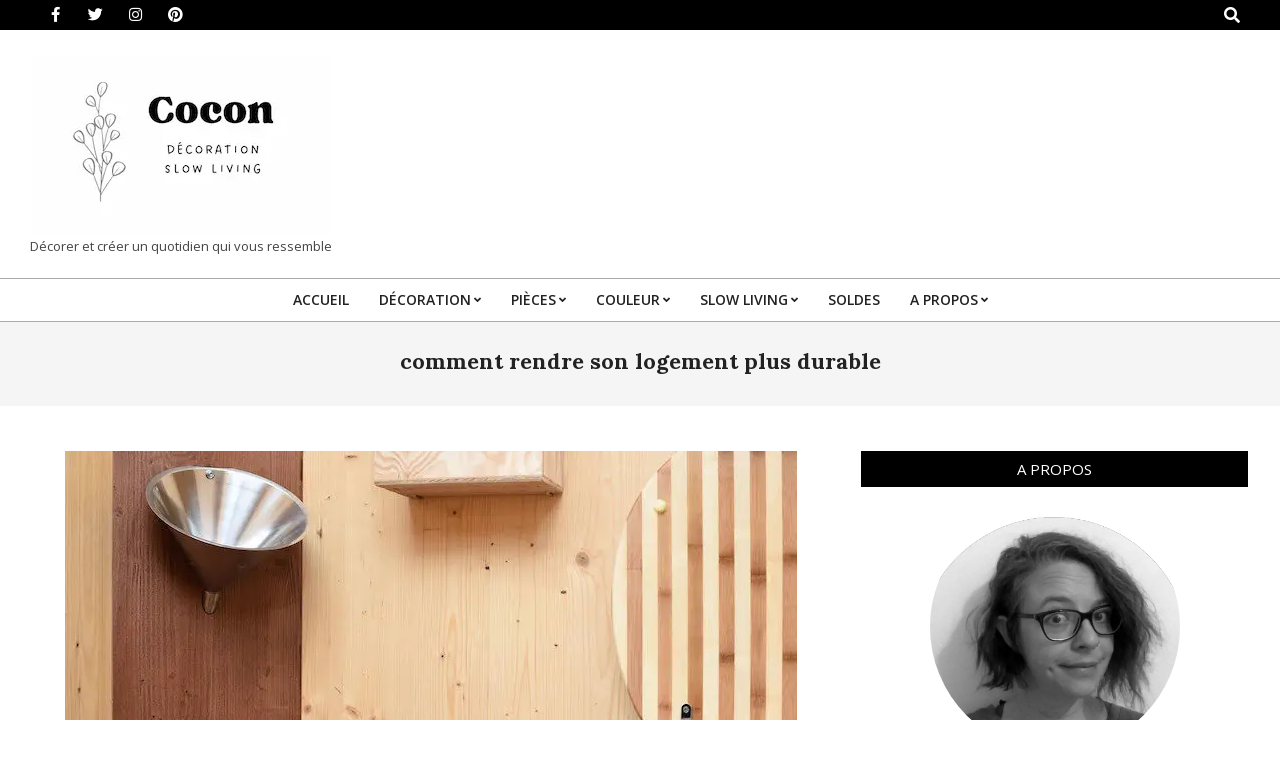

--- FILE ---
content_type: text/html; charset=UTF-8
request_url: https://www.cocondedecoration.com/blog/tag/comment-rendre-son-logement-plus-durable/
body_size: 26145
content:
<!DOCTYPE html><html dir="ltr" lang="fr-FR" prefix="og: https://ogp.me/ns#"><head><meta charset="UTF-8"/>
<script>var __ezHttpConsent={setByCat:function(src,tagType,attributes,category,force,customSetScriptFn=null){var setScript=function(){if(force||window.ezTcfConsent[category]){if(typeof customSetScriptFn==='function'){customSetScriptFn();}else{var scriptElement=document.createElement(tagType);scriptElement.src=src;attributes.forEach(function(attr){for(var key in attr){if(attr.hasOwnProperty(key)){scriptElement.setAttribute(key,attr[key]);}}});var firstScript=document.getElementsByTagName(tagType)[0];firstScript.parentNode.insertBefore(scriptElement,firstScript);}}};if(force||(window.ezTcfConsent&&window.ezTcfConsent.loaded)){setScript();}else if(typeof getEzConsentData==="function"){getEzConsentData().then(function(ezTcfConsent){if(ezTcfConsent&&ezTcfConsent.loaded){setScript();}else{console.error("cannot get ez consent data");force=true;setScript();}});}else{force=true;setScript();console.error("getEzConsentData is not a function");}},};</script>
<script>var ezTcfConsent=window.ezTcfConsent?window.ezTcfConsent:{loaded:false,store_info:false,develop_and_improve_services:false,measure_ad_performance:false,measure_content_performance:false,select_basic_ads:false,create_ad_profile:false,select_personalized_ads:false,create_content_profile:false,select_personalized_content:false,understand_audiences:false,use_limited_data_to_select_content:false,};function getEzConsentData(){return new Promise(function(resolve){document.addEventListener("ezConsentEvent",function(event){var ezTcfConsent=event.detail.ezTcfConsent;resolve(ezTcfConsent);});});}</script>
<script>if(typeof _setEzCookies!=='function'){function _setEzCookies(ezConsentData){var cookies=window.ezCookieQueue;for(var i=0;i<cookies.length;i++){var cookie=cookies[i];if(ezConsentData&&ezConsentData.loaded&&ezConsentData[cookie.tcfCategory]){document.cookie=cookie.name+"="+cookie.value;}}}}
window.ezCookieQueue=window.ezCookieQueue||[];if(typeof addEzCookies!=='function'){function addEzCookies(arr){window.ezCookieQueue=[...window.ezCookieQueue,...arr];}}
addEzCookies([{name:"ezoab_518430",value:"mod275; Path=/; Domain=cocondedecoration.com; Max-Age=7200",tcfCategory:"store_info",isEzoic:"true",},{name:"ezosuibasgeneris-1",value:"f126b068-5a14-4095-7cf1-ee057130e8a5; Path=/; Domain=cocondedecoration.com; Expires=Sat, 23 Jan 2027 06:25:06 UTC; Secure; SameSite=None",tcfCategory:"understand_audiences",isEzoic:"true",}]);if(window.ezTcfConsent&&window.ezTcfConsent.loaded){_setEzCookies(window.ezTcfConsent);}else if(typeof getEzConsentData==="function"){getEzConsentData().then(function(ezTcfConsent){if(ezTcfConsent&&ezTcfConsent.loaded){_setEzCookies(window.ezTcfConsent);}else{console.error("cannot get ez consent data");_setEzCookies(window.ezTcfConsent);}});}else{console.error("getEzConsentData is not a function");_setEzCookies(window.ezTcfConsent);}</script><script type="text/javascript" data-ezscrex='false' data-cfasync='false'>window._ezaq = Object.assign({"edge_cache_status":11,"edge_response_time":900,"url":"https://www.cocondedecoration.com/blog/tag/comment-rendre-son-logement-plus-durable/"}, typeof window._ezaq !== "undefined" ? window._ezaq : {});</script><script type="text/javascript" data-ezscrex='false' data-cfasync='false'>window._ezaq = Object.assign({"ab_test_id":"mod275"}, typeof window._ezaq !== "undefined" ? window._ezaq : {});window.__ez=window.__ez||{};window.__ez.tf={"vabo":"true"};</script><script type="text/javascript" data-ezscrex='false' data-cfasync='false'>window.ezDisableAds = true;</script>
<script data-ezscrex='false' data-cfasync='false' data-pagespeed-no-defer>var __ez=__ez||{};__ez.stms=Date.now();__ez.evt={};__ez.script={};__ez.ck=__ez.ck||{};__ez.template={};__ez.template.isOrig=true;__ez.queue=__ez.queue||function(){var e=0,i=0,t=[],n=!1,o=[],r=[],s=!0,a=function(e,i,n,o,r,s,a){var l=arguments.length>7&&void 0!==arguments[7]?arguments[7]:window,d=this;this.name=e,this.funcName=i,this.parameters=null===n?null:w(n)?n:[n],this.isBlock=o,this.blockedBy=r,this.deleteWhenComplete=s,this.isError=!1,this.isComplete=!1,this.isInitialized=!1,this.proceedIfError=a,this.fWindow=l,this.isTimeDelay=!1,this.process=function(){f("... func = "+e),d.isInitialized=!0,d.isComplete=!0,f("... func.apply: "+e);var i=d.funcName.split("."),n=null,o=this.fWindow||window;i.length>3||(n=3===i.length?o[i[0]][i[1]][i[2]]:2===i.length?o[i[0]][i[1]]:o[d.funcName]),null!=n&&n.apply(null,this.parameters),!0===d.deleteWhenComplete&&delete t[e],!0===d.isBlock&&(f("----- F'D: "+d.name),m())}},l=function(e,i,t,n,o,r,s){var a=arguments.length>7&&void 0!==arguments[7]?arguments[7]:window,l=this;this.name=e,this.path=i,this.async=o,this.defer=r,this.isBlock=t,this.blockedBy=n,this.isInitialized=!1,this.isError=!1,this.isComplete=!1,this.proceedIfError=s,this.fWindow=a,this.isTimeDelay=!1,this.isPath=function(e){return"/"===e[0]&&"/"!==e[1]},this.getSrc=function(e){return void 0!==window.__ezScriptHost&&this.isPath(e)&&"banger.js"!==this.name?window.__ezScriptHost+e:e},this.process=function(){l.isInitialized=!0,f("... file = "+e);var i=this.fWindow?this.fWindow.document:document,t=i.createElement("script");t.src=this.getSrc(this.path),!0===o?t.async=!0:!0===r&&(t.defer=!0),t.onerror=function(){var e={url:window.location.href,name:l.name,path:l.path,user_agent:window.navigator.userAgent};"undefined"!=typeof _ezaq&&(e.pageview_id=_ezaq.page_view_id);var i=encodeURIComponent(JSON.stringify(e)),t=new XMLHttpRequest;t.open("GET","//g.ezoic.net/ezqlog?d="+i,!0),t.send(),f("----- ERR'D: "+l.name),l.isError=!0,!0===l.isBlock&&m()},t.onreadystatechange=t.onload=function(){var e=t.readyState;f("----- F'D: "+l.name),e&&!/loaded|complete/.test(e)||(l.isComplete=!0,!0===l.isBlock&&m())},i.getElementsByTagName("head")[0].appendChild(t)}},d=function(e,i){this.name=e,this.path="",this.async=!1,this.defer=!1,this.isBlock=!1,this.blockedBy=[],this.isInitialized=!0,this.isError=!1,this.isComplete=i,this.proceedIfError=!1,this.isTimeDelay=!1,this.process=function(){}};function c(e,i,n,s,a,d,c,u,f){var m=new l(e,i,n,s,a,d,c,f);!0===u?o[e]=m:r[e]=m,t[e]=m,h(m)}function h(e){!0!==u(e)&&0!=s&&e.process()}function u(e){if(!0===e.isTimeDelay&&!1===n)return f(e.name+" blocked = TIME DELAY!"),!0;if(w(e.blockedBy))for(var i=0;i<e.blockedBy.length;i++){var o=e.blockedBy[i];if(!1===t.hasOwnProperty(o))return f(e.name+" blocked = "+o),!0;if(!0===e.proceedIfError&&!0===t[o].isError)return!1;if(!1===t[o].isComplete)return f(e.name+" blocked = "+o),!0}return!1}function f(e){var i=window.location.href,t=new RegExp("[?&]ezq=([^&#]*)","i").exec(i);"1"===(t?t[1]:null)&&console.debug(e)}function m(){++e>200||(f("let's go"),p(o),p(r))}function p(e){for(var i in e)if(!1!==e.hasOwnProperty(i)){var t=e[i];!0===t.isComplete||u(t)||!0===t.isInitialized||!0===t.isError?!0===t.isError?f(t.name+": error"):!0===t.isComplete?f(t.name+": complete already"):!0===t.isInitialized&&f(t.name+": initialized already"):t.process()}}function w(e){return"[object Array]"==Object.prototype.toString.call(e)}return window.addEventListener("load",(function(){setTimeout((function(){n=!0,f("TDELAY -----"),m()}),5e3)}),!1),{addFile:c,addFileOnce:function(e,i,n,o,r,s,a,l,d){t[e]||c(e,i,n,o,r,s,a,l,d)},addDelayFile:function(e,i){var n=new l(e,i,!1,[],!1,!1,!0);n.isTimeDelay=!0,f(e+" ...  FILE! TDELAY"),r[e]=n,t[e]=n,h(n)},addFunc:function(e,n,s,l,d,c,u,f,m,p){!0===c&&(e=e+"_"+i++);var w=new a(e,n,s,l,d,u,f,p);!0===m?o[e]=w:r[e]=w,t[e]=w,h(w)},addDelayFunc:function(e,i,n){var o=new a(e,i,n,!1,[],!0,!0);o.isTimeDelay=!0,f(e+" ...  FUNCTION! TDELAY"),r[e]=o,t[e]=o,h(o)},items:t,processAll:m,setallowLoad:function(e){s=e},markLoaded:function(e){if(e&&0!==e.length){if(e in t){var i=t[e];!0===i.isComplete?f(i.name+" "+e+": error loaded duplicate"):(i.isComplete=!0,i.isInitialized=!0)}else t[e]=new d(e,!0);f("markLoaded dummyfile: "+t[e].name)}},logWhatsBlocked:function(){for(var e in t)!1!==t.hasOwnProperty(e)&&u(t[e])}}}();__ez.evt.add=function(e,t,n){e.addEventListener?e.addEventListener(t,n,!1):e.attachEvent?e.attachEvent("on"+t,n):e["on"+t]=n()},__ez.evt.remove=function(e,t,n){e.removeEventListener?e.removeEventListener(t,n,!1):e.detachEvent?e.detachEvent("on"+t,n):delete e["on"+t]};__ez.script.add=function(e){var t=document.createElement("script");t.src=e,t.async=!0,t.type="text/javascript",document.getElementsByTagName("head")[0].appendChild(t)};__ez.dot=__ez.dot||{};__ez.queue.addFileOnce('/detroitchicago/boise.js', '/detroitchicago/boise.js?gcb=195-0&cb=5', true, [], true, false, true, false);__ez.queue.addFileOnce('/parsonsmaize/abilene.js', '/parsonsmaize/abilene.js?gcb=195-0&cb=e80eca0cdb', true, [], true, false, true, false);__ez.queue.addFileOnce('/parsonsmaize/mulvane.js', '/parsonsmaize/mulvane.js?gcb=195-0&cb=e75e48eec0', true, ['/parsonsmaize/abilene.js'], true, false, true, false);__ez.queue.addFileOnce('/detroitchicago/birmingham.js', '/detroitchicago/birmingham.js?gcb=195-0&cb=539c47377c', true, ['/parsonsmaize/abilene.js'], true, false, true, false);</script>
<script data-ezscrex="false" type="text/javascript" data-cfasync="false">window._ezaq = Object.assign({"ad_cache_level":0,"adpicker_placement_cnt":0,"ai_placeholder_cache_level":0,"ai_placeholder_placement_cnt":-1,"domain":"cocondedecoration.com","domain_id":518430,"ezcache_level":0,"ezcache_skip_code":14,"has_bad_image":0,"has_bad_words":0,"is_sitespeed":0,"lt_cache_level":0,"response_size":125742,"response_size_orig":119976,"response_time_orig":892,"template_id":5,"url":"https://www.cocondedecoration.com/blog/tag/comment-rendre-son-logement-plus-durable/","word_count":0,"worst_bad_word_level":0}, typeof window._ezaq !== "undefined" ? window._ezaq : {});__ez.queue.markLoaded('ezaqBaseReady');</script>
<script type='text/javascript' data-ezscrex='false' data-cfasync='false'>
window.ezAnalyticsStatic = true;

function analyticsAddScript(script) {
	var ezDynamic = document.createElement('script');
	ezDynamic.type = 'text/javascript';
	ezDynamic.innerHTML = script;
	document.head.appendChild(ezDynamic);
}
function getCookiesWithPrefix() {
    var allCookies = document.cookie.split(';');
    var cookiesWithPrefix = {};

    for (var i = 0; i < allCookies.length; i++) {
        var cookie = allCookies[i].trim();

        for (var j = 0; j < arguments.length; j++) {
            var prefix = arguments[j];
            if (cookie.indexOf(prefix) === 0) {
                var cookieParts = cookie.split('=');
                var cookieName = cookieParts[0];
                var cookieValue = cookieParts.slice(1).join('=');
                cookiesWithPrefix[cookieName] = decodeURIComponent(cookieValue);
                break; // Once matched, no need to check other prefixes
            }
        }
    }

    return cookiesWithPrefix;
}
function productAnalytics() {
	var d = {"pr":[6],"omd5":"caa8d2ebdeb47b706a48cdfcb3899e2f","nar":"risk score"};
	d.u = _ezaq.url;
	d.p = _ezaq.page_view_id;
	d.v = _ezaq.visit_uuid;
	d.ab = _ezaq.ab_test_id;
	d.e = JSON.stringify(_ezaq);
	d.ref = document.referrer;
	d.c = getCookiesWithPrefix('active_template', 'ez', 'lp_');
	if(typeof ez_utmParams !== 'undefined') {
		d.utm = ez_utmParams;
	}

	var dataText = JSON.stringify(d);
	var xhr = new XMLHttpRequest();
	xhr.open('POST','/ezais/analytics?cb=1', true);
	xhr.onload = function () {
		if (xhr.status!=200) {
            return;
		}

        if(document.readyState !== 'loading') {
            analyticsAddScript(xhr.response);
            return;
        }

        var eventFunc = function() {
            if(document.readyState === 'loading') {
                return;
            }
            document.removeEventListener('readystatechange', eventFunc, false);
            analyticsAddScript(xhr.response);
        };

        document.addEventListener('readystatechange', eventFunc, false);
	};
	xhr.setRequestHeader('Content-Type','text/plain');
	xhr.send(dataText);
}
__ez.queue.addFunc("productAnalytics", "productAnalytics", null, true, ['ezaqBaseReady'], false, false, false, true);
</script><base href="https://www.cocondedecoration.com/blog/tag/comment-rendre-son-logement-plus-durable/"/>

<title>comment rendre son logement plus durable - Cocon | décoration &amp; slow living</title>

		<!-- All in One SEO 4.5.5 - aioseo.com -->
		<meta name="robots" content="max-image-preview:large"/>
		<meta name="p:domain_verify" content="caa88651001ba4a9a756df92656a8004"/>
		<link rel="canonical" href="https://www.cocondedecoration.com/blog/tag/comment-rendre-son-logement-plus-durable/"/>
		<meta name="generator" content="All in One SEO (AIOSEO) 4.5.5"/>
		<script type="application/ld+json" class="aioseo-schema">
			{"@context":"https:\/\/schema.org","@graph":[{"@type":"BreadcrumbList","@id":"https:\/\/www.cocondedecoration.com\/blog\/tag\/comment-rendre-son-logement-plus-durable\/#breadcrumblist","itemListElement":[{"@type":"ListItem","@id":"https:\/\/www.cocondedecoration.com\/blog\/#listItem","position":1,"name":"Domicile","item":"https:\/\/www.cocondedecoration.com\/blog\/","nextItem":"https:\/\/www.cocondedecoration.com\/blog\/tag\/comment-rendre-son-logement-plus-durable\/#listItem"},{"@type":"ListItem","@id":"https:\/\/www.cocondedecoration.com\/blog\/tag\/comment-rendre-son-logement-plus-durable\/#listItem","position":2,"name":"comment rendre son logement plus durable","previousItem":"https:\/\/www.cocondedecoration.com\/blog\/#listItem"}]},{"@type":"CollectionPage","@id":"https:\/\/www.cocondedecoration.com\/blog\/tag\/comment-rendre-son-logement-plus-durable\/#collectionpage","url":"https:\/\/www.cocondedecoration.com\/blog\/tag\/comment-rendre-son-logement-plus-durable\/","name":"comment rendre son logement plus durable - Cocon | d\u00e9coration & slow living","inLanguage":"fr-FR","isPartOf":{"@id":"https:\/\/www.cocondedecoration.com\/blog\/#website"},"breadcrumb":{"@id":"https:\/\/www.cocondedecoration.com\/blog\/tag\/comment-rendre-son-logement-plus-durable\/#breadcrumblist"}},{"@type":"Organization","@id":"https:\/\/www.cocondedecoration.com\/blog\/#organization","name":"Cocon | d\u00e9coration & slow living","url":"https:\/\/www.cocondedecoration.com\/blog\/","logo":{"@type":"ImageObject","url":"https:\/\/www.cocondedecoration.com\/blog\/wp-content\/uploads\/2023\/01\/cocon-deco-slow-living-copie.png","@id":"https:\/\/www.cocondedecoration.com\/blog\/tag\/comment-rendre-son-logement-plus-durable\/#organizationLogo","width":300,"height":180},"image":{"@id":"https:\/\/www.cocondedecoration.com\/blog\/#organizationLogo"},"sameAs":["https:\/\/www.facebook.com\/decoetvienomade","https:\/\/twitter.com\/cocondedeco","https:\/\/www.instagram.com\/cocondedeco\/","https:\/\/www.pinterest.fr\/cocondedeco\/","https:\/\/www.youtube.com\/channel\/UCTl9xYG5XMmrxuKbFae2R1g"]},{"@type":"WebSite","@id":"https:\/\/www.cocondedecoration.com\/blog\/#website","url":"https:\/\/www.cocondedecoration.com\/blog\/","name":"Cocon | d\u00e9coration & slow living","description":"D\u00e9corer et cr\u00e9er un quotidien qui vous ressemble","inLanguage":"fr-FR","publisher":{"@id":"https:\/\/www.cocondedecoration.com\/blog\/#organization"}}]}
		</script>
		<!-- All in One SEO -->

<meta name="viewport" content="width=device-width, initial-scale=1"/>
<meta name="generator" content="Unos 2.9.25"/>
<link rel="dns-prefetch" href="//assets.pinterest.com"/>
<link rel="dns-prefetch" href="//fonts.googleapis.com"/>
<link rel="alternate" type="application/rss+xml" title="Cocon | décoration &amp; slow living » Flux" href="https://www.cocondedecoration.com/blog/feed/"/>
<link rel="alternate" type="application/rss+xml" title="Cocon | décoration &amp; slow living » Flux des commentaires" href="https://www.cocondedecoration.com/blog/comments/feed/"/>
<link rel="alternate" type="application/rss+xml" title="Cocon | décoration &amp; slow living » Flux de l’étiquette comment rendre son logement plus durable" href="https://www.cocondedecoration.com/blog/tag/comment-rendre-son-logement-plus-durable/feed/"/>
<link rel="preload" href="https://www.cocondedecoration.com/blog/wp-content/themes/unos/library/fonticons/webfonts/fa-solid-900.woff2" as="font" crossorigin="anonymous"/>
<link rel="preload" href="https://www.cocondedecoration.com/blog/wp-content/themes/unos/library/fonticons/webfonts/fa-regular-400.woff2" as="font" crossorigin="anonymous"/>
<link rel="preload" href="https://www.cocondedecoration.com/blog/wp-content/themes/unos/library/fonticons/webfonts/fa-brands-400.woff2" as="font" crossorigin="anonymous"/>
		<!-- This site uses the Google Analytics by MonsterInsights plugin v8.23.1 - Using Analytics tracking - https://www.monsterinsights.com/ -->
							<script src="//www.googletagmanager.com/gtag/js?id=G-F6KL2EFDD9" data-cfasync="false" data-wpfc-render="false" async=""></script>
			<script data-cfasync="false" data-wpfc-render="false">
				var mi_version = '8.23.1';
				var mi_track_user = true;
				var mi_no_track_reason = '';
				
								var disableStrs = [
										'ga-disable-G-F6KL2EFDD9',
									];

				/* Function to detect opted out users */
				function __gtagTrackerIsOptedOut() {
					for (var index = 0; index < disableStrs.length; index++) {
						if (document.cookie.indexOf(disableStrs[index] + '=true') > -1) {
							return true;
						}
					}

					return false;
				}

				/* Disable tracking if the opt-out cookie exists. */
				if (__gtagTrackerIsOptedOut()) {
					for (var index = 0; index < disableStrs.length; index++) {
						window[disableStrs[index]] = true;
					}
				}

				/* Opt-out function */
				function __gtagTrackerOptout() {
					for (var index = 0; index < disableStrs.length; index++) {
						document.cookie = disableStrs[index] + '=true; expires=Thu, 31 Dec 2099 23:59:59 UTC; path=/';
						window[disableStrs[index]] = true;
					}
				}

				if ('undefined' === typeof gaOptout) {
					function gaOptout() {
						__gtagTrackerOptout();
					}
				}
								window.dataLayer = window.dataLayer || [];

				window.MonsterInsightsDualTracker = {
					helpers: {},
					trackers: {},
				};
				if (mi_track_user) {
					function __gtagDataLayer() {
						dataLayer.push(arguments);
					}

					function __gtagTracker(type, name, parameters) {
						if (!parameters) {
							parameters = {};
						}

						if (parameters.send_to) {
							__gtagDataLayer.apply(null, arguments);
							return;
						}

						if (type === 'event') {
														parameters.send_to = monsterinsights_frontend.v4_id;
							var hookName = name;
							if (typeof parameters['event_category'] !== 'undefined') {
								hookName = parameters['event_category'] + ':' + name;
							}

							if (typeof MonsterInsightsDualTracker.trackers[hookName] !== 'undefined') {
								MonsterInsightsDualTracker.trackers[hookName](parameters);
							} else {
								__gtagDataLayer('event', name, parameters);
							}
							
						} else {
							__gtagDataLayer.apply(null, arguments);
						}
					}

					__gtagTracker('js', new Date());
					__gtagTracker('set', {
						'developer_id.dZGIzZG': true,
											});
										__gtagTracker('config', 'G-F6KL2EFDD9', {"forceSSL":"true"} );
															window.gtag = __gtagTracker;										(function () {
						/* https://developers.google.com/analytics/devguides/collection/analyticsjs/ */
						/* ga and __gaTracker compatibility shim. */
						var noopfn = function () {
							return null;
						};
						var newtracker = function () {
							return new Tracker();
						};
						var Tracker = function () {
							return null;
						};
						var p = Tracker.prototype;
						p.get = noopfn;
						p.set = noopfn;
						p.send = function () {
							var args = Array.prototype.slice.call(arguments);
							args.unshift('send');
							__gaTracker.apply(null, args);
						};
						var __gaTracker = function () {
							var len = arguments.length;
							if (len === 0) {
								return;
							}
							var f = arguments[len - 1];
							if (typeof f !== 'object' || f === null || typeof f.hitCallback !== 'function') {
								if ('send' === arguments[0]) {
									var hitConverted, hitObject = false, action;
									if ('event' === arguments[1]) {
										if ('undefined' !== typeof arguments[3]) {
											hitObject = {
												'eventAction': arguments[3],
												'eventCategory': arguments[2],
												'eventLabel': arguments[4],
												'value': arguments[5] ? arguments[5] : 1,
											}
										}
									}
									if ('pageview' === arguments[1]) {
										if ('undefined' !== typeof arguments[2]) {
											hitObject = {
												'eventAction': 'page_view',
												'page_path': arguments[2],
											}
										}
									}
									if (typeof arguments[2] === 'object') {
										hitObject = arguments[2];
									}
									if (typeof arguments[5] === 'object') {
										Object.assign(hitObject, arguments[5]);
									}
									if ('undefined' !== typeof arguments[1].hitType) {
										hitObject = arguments[1];
										if ('pageview' === hitObject.hitType) {
											hitObject.eventAction = 'page_view';
										}
									}
									if (hitObject) {
										action = 'timing' === arguments[1].hitType ? 'timing_complete' : hitObject.eventAction;
										hitConverted = mapArgs(hitObject);
										__gtagTracker('event', action, hitConverted);
									}
								}
								return;
							}

							function mapArgs(args) {
								var arg, hit = {};
								var gaMap = {
									'eventCategory': 'event_category',
									'eventAction': 'event_action',
									'eventLabel': 'event_label',
									'eventValue': 'event_value',
									'nonInteraction': 'non_interaction',
									'timingCategory': 'event_category',
									'timingVar': 'name',
									'timingValue': 'value',
									'timingLabel': 'event_label',
									'page': 'page_path',
									'location': 'page_location',
									'title': 'page_title',
									'referrer' : 'page_referrer',
								};
								for (arg in args) {
																		if (!(!args.hasOwnProperty(arg) || !gaMap.hasOwnProperty(arg))) {
										hit[gaMap[arg]] = args[arg];
									} else {
										hit[arg] = args[arg];
									}
								}
								return hit;
							}

							try {
								f.hitCallback();
							} catch (ex) {
							}
						};
						__gaTracker.create = newtracker;
						__gaTracker.getByName = newtracker;
						__gaTracker.getAll = function () {
							return [];
						};
						__gaTracker.remove = noopfn;
						__gaTracker.loaded = true;
						window['__gaTracker'] = __gaTracker;
					})();
									} else {
										console.log("");
					(function () {
						function __gtagTracker() {
							return null;
						}

						window['__gtagTracker'] = __gtagTracker;
						window['gtag'] = __gtagTracker;
					})();
									}
			</script>
				<!-- / Google Analytics by MonsterInsights -->
		<script>
window._wpemojiSettings = {"baseUrl":"https:\/\/s.w.org\/images\/core\/emoji\/14.0.0\/72x72\/","ext":".png","svgUrl":"https:\/\/s.w.org\/images\/core\/emoji\/14.0.0\/svg\/","svgExt":".svg","source":{"concatemoji":"https:\/\/www.cocondedecoration.com\/blog\/wp-includes\/js\/wp-emoji-release.min.js?ver=6.4.7"}};
/*! This file is auto-generated */
!function(i,n){var o,s,e;function c(e){try{var t={supportTests:e,timestamp:(new Date).valueOf()};sessionStorage.setItem(o,JSON.stringify(t))}catch(e){}}function p(e,t,n){e.clearRect(0,0,e.canvas.width,e.canvas.height),e.fillText(t,0,0);var t=new Uint32Array(e.getImageData(0,0,e.canvas.width,e.canvas.height).data),r=(e.clearRect(0,0,e.canvas.width,e.canvas.height),e.fillText(n,0,0),new Uint32Array(e.getImageData(0,0,e.canvas.width,e.canvas.height).data));return t.every(function(e,t){return e===r[t]})}function u(e,t,n){switch(t){case"flag":return n(e,"\ud83c\udff3\ufe0f\u200d\u26a7\ufe0f","\ud83c\udff3\ufe0f\u200b\u26a7\ufe0f")?!1:!n(e,"\ud83c\uddfa\ud83c\uddf3","\ud83c\uddfa\u200b\ud83c\uddf3")&&!n(e,"\ud83c\udff4\udb40\udc67\udb40\udc62\udb40\udc65\udb40\udc6e\udb40\udc67\udb40\udc7f","\ud83c\udff4\u200b\udb40\udc67\u200b\udb40\udc62\u200b\udb40\udc65\u200b\udb40\udc6e\u200b\udb40\udc67\u200b\udb40\udc7f");case"emoji":return!n(e,"\ud83e\udef1\ud83c\udffb\u200d\ud83e\udef2\ud83c\udfff","\ud83e\udef1\ud83c\udffb\u200b\ud83e\udef2\ud83c\udfff")}return!1}function f(e,t,n){var r="undefined"!=typeof WorkerGlobalScope&&self instanceof WorkerGlobalScope?new OffscreenCanvas(300,150):i.createElement("canvas"),a=r.getContext("2d",{willReadFrequently:!0}),o=(a.textBaseline="top",a.font="600 32px Arial",{});return e.forEach(function(e){o[e]=t(a,e,n)}),o}function t(e){var t=i.createElement("script");t.src=e,t.defer=!0,i.head.appendChild(t)}"undefined"!=typeof Promise&&(o="wpEmojiSettingsSupports",s=["flag","emoji"],n.supports={everything:!0,everythingExceptFlag:!0},e=new Promise(function(e){i.addEventListener("DOMContentLoaded",e,{once:!0})}),new Promise(function(t){var n=function(){try{var e=JSON.parse(sessionStorage.getItem(o));if("object"==typeof e&&"number"==typeof e.timestamp&&(new Date).valueOf()<e.timestamp+604800&&"object"==typeof e.supportTests)return e.supportTests}catch(e){}return null}();if(!n){if("undefined"!=typeof Worker&&"undefined"!=typeof OffscreenCanvas&&"undefined"!=typeof URL&&URL.createObjectURL&&"undefined"!=typeof Blob)try{var e="postMessage("+f.toString()+"("+[JSON.stringify(s),u.toString(),p.toString()].join(",")+"));",r=new Blob([e],{type:"text/javascript"}),a=new Worker(URL.createObjectURL(r),{name:"wpTestEmojiSupports"});return void(a.onmessage=function(e){c(n=e.data),a.terminate(),t(n)})}catch(e){}c(n=f(s,u,p))}t(n)}).then(function(e){for(var t in e)n.supports[t]=e[t],n.supports.everything=n.supports.everything&&n.supports[t],"flag"!==t&&(n.supports.everythingExceptFlag=n.supports.everythingExceptFlag&&n.supports[t]);n.supports.everythingExceptFlag=n.supports.everythingExceptFlag&&!n.supports.flag,n.DOMReady=!1,n.readyCallback=function(){n.DOMReady=!0}}).then(function(){return e}).then(function(){var e;n.supports.everything||(n.readyCallback(),(e=n.source||{}).concatemoji?t(e.concatemoji):e.wpemoji&&e.twemoji&&(t(e.twemoji),t(e.wpemoji)))}))}((window,document),window._wpemojiSettings);
</script>
<style id="wp-emoji-styles-inline-css">

	img.wp-smiley, img.emoji {
		display: inline !important;
		border: none !important;
		box-shadow: none !important;
		height: 1em !important;
		width: 1em !important;
		margin: 0 0.07em !important;
		vertical-align: -0.1em !important;
		background: none !important;
		padding: 0 !important;
	}
</style>
<link rel="stylesheet" id="wp-block-library-css" href="https://www.cocondedecoration.com/blog/wp-includes/css/dist/block-library/style.min.css?ver=6.4.7" media="all"/>
<style id="wp-block-library-theme-inline-css">
.wp-block-audio figcaption{color:#555;font-size:13px;text-align:center}.is-dark-theme .wp-block-audio figcaption{color:hsla(0,0%,100%,.65)}.wp-block-audio{margin:0 0 1em}.wp-block-code{border:1px solid #ccc;border-radius:4px;font-family:Menlo,Consolas,monaco,monospace;padding:.8em 1em}.wp-block-embed figcaption{color:#555;font-size:13px;text-align:center}.is-dark-theme .wp-block-embed figcaption{color:hsla(0,0%,100%,.65)}.wp-block-embed{margin:0 0 1em}.blocks-gallery-caption{color:#555;font-size:13px;text-align:center}.is-dark-theme .blocks-gallery-caption{color:hsla(0,0%,100%,.65)}.wp-block-image figcaption{color:#555;font-size:13px;text-align:center}.is-dark-theme .wp-block-image figcaption{color:hsla(0,0%,100%,.65)}.wp-block-image{margin:0 0 1em}.wp-block-pullquote{border-bottom:4px solid;border-top:4px solid;color:currentColor;margin-bottom:1.75em}.wp-block-pullquote cite,.wp-block-pullquote footer,.wp-block-pullquote__citation{color:currentColor;font-size:.8125em;font-style:normal;text-transform:uppercase}.wp-block-quote{border-left:.25em solid;margin:0 0 1.75em;padding-left:1em}.wp-block-quote cite,.wp-block-quote footer{color:currentColor;font-size:.8125em;font-style:normal;position:relative}.wp-block-quote.has-text-align-right{border-left:none;border-right:.25em solid;padding-left:0;padding-right:1em}.wp-block-quote.has-text-align-center{border:none;padding-left:0}.wp-block-quote.is-large,.wp-block-quote.is-style-large,.wp-block-quote.is-style-plain{border:none}.wp-block-search .wp-block-search__label{font-weight:700}.wp-block-search__button{border:1px solid #ccc;padding:.375em .625em}:where(.wp-block-group.has-background){padding:1.25em 2.375em}.wp-block-separator.has-css-opacity{opacity:.4}.wp-block-separator{border:none;border-bottom:2px solid;margin-left:auto;margin-right:auto}.wp-block-separator.has-alpha-channel-opacity{opacity:1}.wp-block-separator:not(.is-style-wide):not(.is-style-dots){width:100px}.wp-block-separator.has-background:not(.is-style-dots){border-bottom:none;height:1px}.wp-block-separator.has-background:not(.is-style-wide):not(.is-style-dots){height:2px}.wp-block-table{margin:0 0 1em}.wp-block-table td,.wp-block-table th{word-break:normal}.wp-block-table figcaption{color:#555;font-size:13px;text-align:center}.is-dark-theme .wp-block-table figcaption{color:hsla(0,0%,100%,.65)}.wp-block-video figcaption{color:#555;font-size:13px;text-align:center}.is-dark-theme .wp-block-video figcaption{color:hsla(0,0%,100%,.65)}.wp-block-video{margin:0 0 1em}.wp-block-template-part.has-background{margin-bottom:0;margin-top:0;padding:1.25em 2.375em}
</style>
<link rel="stylesheet" id="carousel-block-slick-css" href="https://www.cocondedecoration.com/blog/wp-content/plugins/carousel-block/dist/assets/vendor/slick/slick.min.css?ver=1709618166" media=""/>
<link rel="stylesheet" id="carousel-block-css" href="https://www.cocondedecoration.com/blog/wp-content/plugins/carousel-block/dist/blocks.style.build.css?ver=1709618166" media="all"/>
<style id="classic-theme-styles-inline-css">
/*! This file is auto-generated */
.wp-block-button__link{color:#fff;background-color:#32373c;border-radius:9999px;box-shadow:none;text-decoration:none;padding:calc(.667em + 2px) calc(1.333em + 2px);font-size:1.125em}.wp-block-file__button{background:#32373c;color:#fff;text-decoration:none}
</style>
<style id="global-styles-inline-css">
body{--wp--preset--color--black: #000000;--wp--preset--color--cyan-bluish-gray: #abb8c3;--wp--preset--color--white: #ffffff;--wp--preset--color--pale-pink: #f78da7;--wp--preset--color--vivid-red: #cf2e2e;--wp--preset--color--luminous-vivid-orange: #ff6900;--wp--preset--color--luminous-vivid-amber: #fcb900;--wp--preset--color--light-green-cyan: #7bdcb5;--wp--preset--color--vivid-green-cyan: #00d084;--wp--preset--color--pale-cyan-blue: #8ed1fc;--wp--preset--color--vivid-cyan-blue: #0693e3;--wp--preset--color--vivid-purple: #9b51e0;--wp--preset--color--accent: #000000;--wp--preset--color--accent-font: #ffffff;--wp--preset--gradient--vivid-cyan-blue-to-vivid-purple: linear-gradient(135deg,rgba(6,147,227,1) 0%,rgb(155,81,224) 100%);--wp--preset--gradient--light-green-cyan-to-vivid-green-cyan: linear-gradient(135deg,rgb(122,220,180) 0%,rgb(0,208,130) 100%);--wp--preset--gradient--luminous-vivid-amber-to-luminous-vivid-orange: linear-gradient(135deg,rgba(252,185,0,1) 0%,rgba(255,105,0,1) 100%);--wp--preset--gradient--luminous-vivid-orange-to-vivid-red: linear-gradient(135deg,rgba(255,105,0,1) 0%,rgb(207,46,46) 100%);--wp--preset--gradient--very-light-gray-to-cyan-bluish-gray: linear-gradient(135deg,rgb(238,238,238) 0%,rgb(169,184,195) 100%);--wp--preset--gradient--cool-to-warm-spectrum: linear-gradient(135deg,rgb(74,234,220) 0%,rgb(151,120,209) 20%,rgb(207,42,186) 40%,rgb(238,44,130) 60%,rgb(251,105,98) 80%,rgb(254,248,76) 100%);--wp--preset--gradient--blush-light-purple: linear-gradient(135deg,rgb(255,206,236) 0%,rgb(152,150,240) 100%);--wp--preset--gradient--blush-bordeaux: linear-gradient(135deg,rgb(254,205,165) 0%,rgb(254,45,45) 50%,rgb(107,0,62) 100%);--wp--preset--gradient--luminous-dusk: linear-gradient(135deg,rgb(255,203,112) 0%,rgb(199,81,192) 50%,rgb(65,88,208) 100%);--wp--preset--gradient--pale-ocean: linear-gradient(135deg,rgb(255,245,203) 0%,rgb(182,227,212) 50%,rgb(51,167,181) 100%);--wp--preset--gradient--electric-grass: linear-gradient(135deg,rgb(202,248,128) 0%,rgb(113,206,126) 100%);--wp--preset--gradient--midnight: linear-gradient(135deg,rgb(2,3,129) 0%,rgb(40,116,252) 100%);--wp--preset--font-size--small: 13px;--wp--preset--font-size--medium: 20px;--wp--preset--font-size--large: 36px;--wp--preset--font-size--x-large: 42px;--wp--preset--spacing--20: 0.44rem;--wp--preset--spacing--30: 0.67rem;--wp--preset--spacing--40: 1rem;--wp--preset--spacing--50: 1.5rem;--wp--preset--spacing--60: 2.25rem;--wp--preset--spacing--70: 3.38rem;--wp--preset--spacing--80: 5.06rem;--wp--preset--shadow--natural: 6px 6px 9px rgba(0, 0, 0, 0.2);--wp--preset--shadow--deep: 12px 12px 50px rgba(0, 0, 0, 0.4);--wp--preset--shadow--sharp: 6px 6px 0px rgba(0, 0, 0, 0.2);--wp--preset--shadow--outlined: 6px 6px 0px -3px rgba(255, 255, 255, 1), 6px 6px rgba(0, 0, 0, 1);--wp--preset--shadow--crisp: 6px 6px 0px rgba(0, 0, 0, 1);}:where(.is-layout-flex){gap: 0.5em;}:where(.is-layout-grid){gap: 0.5em;}body .is-layout-flow > .alignleft{float: left;margin-inline-start: 0;margin-inline-end: 2em;}body .is-layout-flow > .alignright{float: right;margin-inline-start: 2em;margin-inline-end: 0;}body .is-layout-flow > .aligncenter{margin-left: auto !important;margin-right: auto !important;}body .is-layout-constrained > .alignleft{float: left;margin-inline-start: 0;margin-inline-end: 2em;}body .is-layout-constrained > .alignright{float: right;margin-inline-start: 2em;margin-inline-end: 0;}body .is-layout-constrained > .aligncenter{margin-left: auto !important;margin-right: auto !important;}body .is-layout-constrained > :where(:not(.alignleft):not(.alignright):not(.alignfull)){max-width: var(--wp--style--global--content-size);margin-left: auto !important;margin-right: auto !important;}body .is-layout-constrained > .alignwide{max-width: var(--wp--style--global--wide-size);}body .is-layout-flex{display: flex;}body .is-layout-flex{flex-wrap: wrap;align-items: center;}body .is-layout-flex > *{margin: 0;}body .is-layout-grid{display: grid;}body .is-layout-grid > *{margin: 0;}:where(.wp-block-columns.is-layout-flex){gap: 2em;}:where(.wp-block-columns.is-layout-grid){gap: 2em;}:where(.wp-block-post-template.is-layout-flex){gap: 1.25em;}:where(.wp-block-post-template.is-layout-grid){gap: 1.25em;}.has-black-color{color: var(--wp--preset--color--black) !important;}.has-cyan-bluish-gray-color{color: var(--wp--preset--color--cyan-bluish-gray) !important;}.has-white-color{color: var(--wp--preset--color--white) !important;}.has-pale-pink-color{color: var(--wp--preset--color--pale-pink) !important;}.has-vivid-red-color{color: var(--wp--preset--color--vivid-red) !important;}.has-luminous-vivid-orange-color{color: var(--wp--preset--color--luminous-vivid-orange) !important;}.has-luminous-vivid-amber-color{color: var(--wp--preset--color--luminous-vivid-amber) !important;}.has-light-green-cyan-color{color: var(--wp--preset--color--light-green-cyan) !important;}.has-vivid-green-cyan-color{color: var(--wp--preset--color--vivid-green-cyan) !important;}.has-pale-cyan-blue-color{color: var(--wp--preset--color--pale-cyan-blue) !important;}.has-vivid-cyan-blue-color{color: var(--wp--preset--color--vivid-cyan-blue) !important;}.has-vivid-purple-color{color: var(--wp--preset--color--vivid-purple) !important;}.has-black-background-color{background-color: var(--wp--preset--color--black) !important;}.has-cyan-bluish-gray-background-color{background-color: var(--wp--preset--color--cyan-bluish-gray) !important;}.has-white-background-color{background-color: var(--wp--preset--color--white) !important;}.has-pale-pink-background-color{background-color: var(--wp--preset--color--pale-pink) !important;}.has-vivid-red-background-color{background-color: var(--wp--preset--color--vivid-red) !important;}.has-luminous-vivid-orange-background-color{background-color: var(--wp--preset--color--luminous-vivid-orange) !important;}.has-luminous-vivid-amber-background-color{background-color: var(--wp--preset--color--luminous-vivid-amber) !important;}.has-light-green-cyan-background-color{background-color: var(--wp--preset--color--light-green-cyan) !important;}.has-vivid-green-cyan-background-color{background-color: var(--wp--preset--color--vivid-green-cyan) !important;}.has-pale-cyan-blue-background-color{background-color: var(--wp--preset--color--pale-cyan-blue) !important;}.has-vivid-cyan-blue-background-color{background-color: var(--wp--preset--color--vivid-cyan-blue) !important;}.has-vivid-purple-background-color{background-color: var(--wp--preset--color--vivid-purple) !important;}.has-black-border-color{border-color: var(--wp--preset--color--black) !important;}.has-cyan-bluish-gray-border-color{border-color: var(--wp--preset--color--cyan-bluish-gray) !important;}.has-white-border-color{border-color: var(--wp--preset--color--white) !important;}.has-pale-pink-border-color{border-color: var(--wp--preset--color--pale-pink) !important;}.has-vivid-red-border-color{border-color: var(--wp--preset--color--vivid-red) !important;}.has-luminous-vivid-orange-border-color{border-color: var(--wp--preset--color--luminous-vivid-orange) !important;}.has-luminous-vivid-amber-border-color{border-color: var(--wp--preset--color--luminous-vivid-amber) !important;}.has-light-green-cyan-border-color{border-color: var(--wp--preset--color--light-green-cyan) !important;}.has-vivid-green-cyan-border-color{border-color: var(--wp--preset--color--vivid-green-cyan) !important;}.has-pale-cyan-blue-border-color{border-color: var(--wp--preset--color--pale-cyan-blue) !important;}.has-vivid-cyan-blue-border-color{border-color: var(--wp--preset--color--vivid-cyan-blue) !important;}.has-vivid-purple-border-color{border-color: var(--wp--preset--color--vivid-purple) !important;}.has-vivid-cyan-blue-to-vivid-purple-gradient-background{background: var(--wp--preset--gradient--vivid-cyan-blue-to-vivid-purple) !important;}.has-light-green-cyan-to-vivid-green-cyan-gradient-background{background: var(--wp--preset--gradient--light-green-cyan-to-vivid-green-cyan) !important;}.has-luminous-vivid-amber-to-luminous-vivid-orange-gradient-background{background: var(--wp--preset--gradient--luminous-vivid-amber-to-luminous-vivid-orange) !important;}.has-luminous-vivid-orange-to-vivid-red-gradient-background{background: var(--wp--preset--gradient--luminous-vivid-orange-to-vivid-red) !important;}.has-very-light-gray-to-cyan-bluish-gray-gradient-background{background: var(--wp--preset--gradient--very-light-gray-to-cyan-bluish-gray) !important;}.has-cool-to-warm-spectrum-gradient-background{background: var(--wp--preset--gradient--cool-to-warm-spectrum) !important;}.has-blush-light-purple-gradient-background{background: var(--wp--preset--gradient--blush-light-purple) !important;}.has-blush-bordeaux-gradient-background{background: var(--wp--preset--gradient--blush-bordeaux) !important;}.has-luminous-dusk-gradient-background{background: var(--wp--preset--gradient--luminous-dusk) !important;}.has-pale-ocean-gradient-background{background: var(--wp--preset--gradient--pale-ocean) !important;}.has-electric-grass-gradient-background{background: var(--wp--preset--gradient--electric-grass) !important;}.has-midnight-gradient-background{background: var(--wp--preset--gradient--midnight) !important;}.has-small-font-size{font-size: var(--wp--preset--font-size--small) !important;}.has-medium-font-size{font-size: var(--wp--preset--font-size--medium) !important;}.has-large-font-size{font-size: var(--wp--preset--font-size--large) !important;}.has-x-large-font-size{font-size: var(--wp--preset--font-size--x-large) !important;}
.wp-block-navigation a:where(:not(.wp-element-button)){color: inherit;}
:where(.wp-block-post-template.is-layout-flex){gap: 1.25em;}:where(.wp-block-post-template.is-layout-grid){gap: 1.25em;}
:where(.wp-block-columns.is-layout-flex){gap: 2em;}:where(.wp-block-columns.is-layout-grid){gap: 2em;}
.wp-block-pullquote{font-size: 1.5em;line-height: 1.6;}
</style>
<link rel="stylesheet" id="apsp-font-opensans-css" href="//fonts.googleapis.com/css?family=Open+Sans&amp;ver=6.4.7" media="all"/>
<link rel="stylesheet" id="apsp-frontend-css-css" href="https://www.cocondedecoration.com/blog/wp-content/plugins/accesspress-pinterest/css/frontend.css?ver=3.3.2" media="all"/>
<link rel="stylesheet" id="cptch_stylesheet-css" href="https://www.cocondedecoration.com/blog/wp-content/plugins/captcha/css/front_end_style.css?ver=4.4.5" media="all"/>
<link rel="stylesheet" id="dashicons-css" href="https://www.cocondedecoration.com/blog/wp-includes/css/dashicons.min.css?ver=6.4.7" media="all"/>
<link rel="stylesheet" id="cptch_desktop_style-css" href="https://www.cocondedecoration.com/blog/wp-content/plugins/captcha/css/desktop_style.css?ver=4.4.5" media="all"/>
<link rel="stylesheet" id="lightSlider-css" href="https://www.cocondedecoration.com/blog/wp-content/plugins/hootkit/assets/lightSlider.min.css?ver=1.1.2" media=""/>
<link rel="stylesheet" id="font-awesome-css" href="https://www.cocondedecoration.com/blog/wp-content/themes/unos/library/fonticons/font-awesome.css?ver=5.15.4" media="all"/>
<link rel="stylesheet" id="jpibfi-style-css" href="https://www.cocondedecoration.com/blog/wp-content/plugins/jquery-pin-it-button-for-images/css/client.css?ver=3.0.6" media="all"/>
<link rel="stylesheet" id="patreon-wordpress-css-css" href="https://www.cocondedecoration.com/blog/wp-content/plugins/patreon-connect/assets/css/app.css?ver=6.4.7" media="all"/>
<link rel="stylesheet" id="unos-googlefont-css" href="//fonts.googleapis.com/css2?family=Open%20Sans:ital,wght@0,300;0,400;0,500;0,600;0,700;0,800;1,400;1,700&amp;family=Comfortaa:ital,wght@0,400;0,700&amp;family=Lora:ital,wght@0,400;0,700;1,400;1,700" media="all"/>
<link rel="stylesheet" id="hoot-style-css" href="https://www.cocondedecoration.com/blog/wp-content/themes/unos/style.css?ver=2.9.25" media="all"/>
<link rel="stylesheet" id="unos-hootkit-css" href="https://www.cocondedecoration.com/blog/wp-content/themes/unos/hootkit/hootkit.css?ver=2.9.25" media="all"/>
<link rel="stylesheet" id="hoot-wpblocks-css" href="https://www.cocondedecoration.com/blog/wp-content/themes/unos/include/blocks/wpblocks.css?ver=2.9.25" media="all"/>
<style id="hoot-wpblocks-inline-css">
a {  color: #000000; }  a:hover {  color: #000000; }  .accent-typo {  background: #000000;  color: #ffffff; }  .invert-accent-typo {  background: #ffffff;  color: #000000; }  .invert-typo {  color: #ffffff; }  .enforce-typo {  background: #ffffff; }  body.wordpress input[type="submit"], body.wordpress #submit, body.wordpress .button {  border-color: #000000;  background: #000000;  color: #ffffff; }  body.wordpress input[type="submit"]:hover, body.wordpress #submit:hover, body.wordpress .button:hover, body.wordpress input[type="submit"]:focus, body.wordpress #submit:focus, body.wordpress .button:focus {  color: #000000;  background: #ffffff; }  h1, h2, h3, h4, h5, h6, .title, .titlefont {  font-family: "Lora", serif;  text-transform: none; }  #main.main,.below-header {  background: #ffffff; }  #topbar {  background: #000000;  color: #ffffff; }  #topbar.js-search .searchform.expand .searchtext {  background: #000000; }  #topbar.js-search .searchform.expand .searchtext,#topbar .js-search-placeholder {  color: #ffffff; }  .header-aside-search.js-search .searchform i.fa-search {  color: #000000; }  #site-logo.logo-border {  border-color: #000000; }  #site-title {  font-family: "Comfortaa", sans-serif;  text-transform: uppercase; }  .site-logo-with-icon #site-title i {  font-size: 50px; }  .site-logo-mixed-image img {  max-width: 200px; }  .site-title-line em {  color: #000000; }  .site-title-line mark {  background: #000000;  color: #ffffff; }  .site-title-heading-font {  font-family: "Lora", serif; }  .entry-grid .more-link {  font-family: "Lora", serif; }  .menu-items ul {  background: #ffffff; }  .menu-items li.current-menu-item:not(.nohighlight), .menu-items li.current-menu-ancestor, .menu-items li:hover {  background: #000000; }  .menu-items li.current-menu-item:not(.nohighlight) > a, .menu-items li.current-menu-ancestor > a, .menu-items li:hover > a {  color: #ffffff; }  .menu-tag {  border-color: #000000; }  #header .menu-items li.current-menu-item:not(.nohighlight) > a .menu-tag, #header .menu-items li.current-menu-ancestor > a .menu-tag, #header .menu-items li:hover > a .menu-tag {  background: #ffffff;  color: #000000;  border-color: #ffffff; }  .more-link, .more-link a {  color: #000000; }  .more-link:hover, .more-link:hover a {  color: #000000; }  .sidebar .widget-title,.sub-footer .widget-title, .footer .widget-title {  background: #000000;  color: #ffffff;  border: solid 1px;  border-color: #000000; }  .sidebar .widget:hover .widget-title,.sub-footer .widget:hover .widget-title, .footer .widget:hover .widget-title {  background: #ffffff;  color: #000000; }  .main-content-grid,.widget,.frontpage-area {  margin-top: 45px; }  .widget,.frontpage-area {  margin-bottom: 45px; }  .frontpage-area.module-bg-highlight, .frontpage-area.module-bg-color, .frontpage-area.module-bg-image {  padding: 45px 0; }  .footer .widget {  margin: 30px 0; }  .js-search .searchform.expand .searchtext {  background: #ffffff; }  #infinite-handle span,.lrm-form a.button, .lrm-form button, .lrm-form button[type=submit], .lrm-form #buddypress input[type=submit], .lrm-form input[type=submit],.widget_breadcrumb_navxt .breadcrumbs > .hoot-bcn-pretext {  background: #000000;  color: #ffffff; }  .woocommerce nav.woocommerce-pagination ul li a:focus, .woocommerce nav.woocommerce-pagination ul li a:hover {  color: #000000; }  .woocommerce div.product .woocommerce-tabs ul.tabs li:hover,.woocommerce div.product .woocommerce-tabs ul.tabs li.active {  background: #000000; }  .woocommerce div.product .woocommerce-tabs ul.tabs li:hover a, .woocommerce div.product .woocommerce-tabs ul.tabs li:hover a:hover,.woocommerce div.product .woocommerce-tabs ul.tabs li.active a {  color: #ffffff; }  .woocommerce #respond input#submit.alt, .woocommerce a.button.alt, .woocommerce button.button.alt, .woocommerce input.button.alt {  border-color: #000000;  background: #000000;  color: #ffffff; }  .woocommerce #respond input#submit.alt:hover, .woocommerce a.button.alt:hover, .woocommerce button.button.alt:hover, .woocommerce input.button.alt:hover {  background: #ffffff;  color: #000000; }  .widget_breadcrumb_navxt .breadcrumbs > .hoot-bcn-pretext:after {  border-left-color: #000000; }  .flycart-toggle, .flycart-panel {  background: #ffffff; }  .topbanner-content mark {  color: #000000; }  .lSSlideOuter ul.lSPager.lSpg > li:hover a, .lSSlideOuter ul.lSPager.lSpg > li.active a {  background-color: #000000; }  .lSSlideOuter ul.lSPager.lSpg > li a {  border-color: #000000; }  .lightSlider .wrap-light-on-dark .hootkitslide-head, .lightSlider .wrap-dark-on-light .hootkitslide-head {  background: #000000;  color: #ffffff; }  .widget .viewall a {  background: #ffffff; }  .widget .viewall a:hover {  background: #ffffff;  color: #000000; }  .widget .view-all a:hover {  color: #000000; }  .sidebar .view-all-top.view-all-withtitle a, .sub-footer .view-all-top.view-all-withtitle a, .footer .view-all-top.view-all-withtitle a, .sidebar .view-all-top.view-all-withtitle a:hover, .sub-footer .view-all-top.view-all-withtitle a:hover, .footer .view-all-top.view-all-withtitle a:hover {  color: #ffffff; }  .bottomborder-line:after,.bottomborder-shadow:after {  margin-top: 45px; }  .topborder-line:before,.topborder-shadow:before {  margin-bottom: 45px; }  .cta-subtitle {  color: #000000; }  .ticker-product-price .amount,.wordpress .ticker-addtocart a.button:hover,.wordpress .ticker-addtocart a.button:focus {  color: #000000; }  .social-icons-icon {  background: #000000; }  #topbar .social-icons-icon, #page-wrapper .social-icons-icon {  color: #ffffff; }  .content-block-icon i {  color: #000000; }  .icon-style-circle,.icon-style-square {  border-color: #000000; }  .content-block-style3 .content-block-icon {  background: #ffffff; }  :root .has-accent-color,.is-style-outline>.wp-block-button__link:not(.has-text-color), .wp-block-button__link.is-style-outline:not(.has-text-color) {  color: #000000; }  :root .has-accent-background-color,.wp-block-button__link,.wp-block-button__link:hover,.wp-block-search__button,.wp-block-search__button:hover, .wp-block-file__button,.wp-block-file__button:hover {  background: #000000; }  :root .has-accent-font-color,.wp-block-button__link,.wp-block-button__link:hover,.wp-block-search__button,.wp-block-search__button:hover, .wp-block-file__button,.wp-block-file__button:hover {  color: #ffffff; }  :root .has-accent-font-background-color {  background: #ffffff; }  @media only screen and (max-width: 969px){ .mobilemenu-fixed .menu-toggle, .mobilemenu-fixed .menu-items {  background: #ffffff; }  .sidebar {  margin-top: 45px; }  .frontpage-widgetarea > div.hgrid > [class*="hgrid-span-"] {  margin-bottom: 45px; }  } @media only screen and (min-width: 970px){ .slider-style2 .lSAction > a {  border-color: #000000;  background: #000000;  color: #ffffff; }  .slider-style2 .lSAction > a:hover {  background: #ffffff;  color: #000000; }  }
</style>
<script src="https://www.cocondedecoration.com/blog/wp-includes/js/jquery/jquery.min.js?ver=3.7.1" id="jquery-core-js"></script>
<script src="https://www.cocondedecoration.com/blog/wp-includes/js/jquery/jquery-migrate.min.js?ver=3.4.1" id="jquery-migrate-js"></script>
<script src="https://www.cocondedecoration.com/blog/wp-content/plugins/google-analytics-for-wordpress/assets/js/frontend-gtag.min.js?ver=8.23.1" id="monsterinsights-frontend-script-js"></script>
<script data-cfasync="false" data-wpfc-render="false" id="monsterinsights-frontend-script-js-extra">var monsterinsights_frontend = {"js_events_tracking":"true","download_extensions":"doc,pdf,ppt,zip,xls,docx,pptx,xlsx","inbound_paths":"[]","home_url":"https:\/\/www.cocondedecoration.com\/blog","hash_tracking":"false","v4_id":"G-F6KL2EFDD9"};</script>
<link rel="https://api.w.org/" href="https://www.cocondedecoration.com/blog/wp-json/"/><link rel="alternate" type="application/json" href="https://www.cocondedecoration.com/blog/wp-json/wp/v2/tags/15097"/><link rel="EditURI" type="application/rsd+xml" title="RSD" href="https://www.cocondedecoration.com/blog/xmlrpc.php?rsd"/>
<meta name="generator" content="WordPress 6.4.7"/>
<style type="text/css">
	a.pinit-button.custom span {
	background-image: url("http://www.cocondedecoration.com/blog/wp-content/uploads/2020/07/pin-it.png");	}

	.pinit-hover {
		opacity: 0.8 !important;
		filter: alpha(opacity=80) !important;
	}
	a.pinit-button {
	border-bottom: 0 !important;
	box-shadow: none !important;
	margin-bottom: 0 !important;
}
a.pinit-button::after {
    display: none;
}</style>
		<style>@font-face {
			font-family: 'Libre Franklin Extra Bold';
			src: url('https://www.cocondedecoration.com/blog/wp-content/plugins/patreon-connect/assets/fonts/librefranklin-extrabold-webfont.woff2') format('woff2'),
				 url('https://www.cocondedecoration.com/blog/wp-content/plugins/patreon-connect/assets/fonts/librefranklin-extrabold-webfont.woff') format('woff');
			font-weight: bold;
			}</style><link rel="icon" href="https://www.cocondedecoration.com/blog/wp-content/uploads/2018/07/cropped-logo-carre-32x32.jpg" sizes="32x32"/>
<link rel="icon" href="https://www.cocondedecoration.com/blog/wp-content/uploads/2018/07/cropped-logo-carre-192x192.jpg" sizes="192x192"/>
<link rel="apple-touch-icon" href="https://www.cocondedecoration.com/blog/wp-content/uploads/2018/07/cropped-logo-carre-180x180.jpg"/>
<meta name="msapplication-TileImage" content="https://www.cocondedecoration.com/blog/wp-content/uploads/2018/07/cropped-logo-carre-270x270.jpg"/>
<style id="kirki-inline-styles"></style><style id="wpforms-css-vars-root">
				:root {
					--wpforms-field-border-radius: 3px;
--wpforms-field-background-color: #ffffff;
--wpforms-field-border-color: rgba( 0, 0, 0, 0.25 );
--wpforms-field-text-color: rgba( 0, 0, 0, 0.7 );
--wpforms-label-color: rgba( 0, 0, 0, 0.85 );
--wpforms-label-sublabel-color: rgba( 0, 0, 0, 0.55 );
--wpforms-label-error-color: #d63637;
--wpforms-button-border-radius: 3px;
--wpforms-button-background-color: #066aab;
--wpforms-button-text-color: #ffffff;
--wpforms-field-size-input-height: 43px;
--wpforms-field-size-input-spacing: 15px;
--wpforms-field-size-font-size: 16px;
--wpforms-field-size-line-height: 19px;
--wpforms-field-size-padding-h: 14px;
--wpforms-field-size-checkbox-size: 16px;
--wpforms-field-size-sublabel-spacing: 5px;
--wpforms-field-size-icon-size: 1;
--wpforms-label-size-font-size: 16px;
--wpforms-label-size-line-height: 19px;
--wpforms-label-size-sublabel-font-size: 14px;
--wpforms-label-size-sublabel-line-height: 17px;
--wpforms-button-size-font-size: 17px;
--wpforms-button-size-height: 41px;
--wpforms-button-size-padding-h: 15px;
--wpforms-button-size-margin-top: 10px;

				}
			</style><script type='text/javascript'>
var ezoTemplate = 'orig_site';
var ezouid = '1';
var ezoFormfactor = '1';
</script><script data-ezscrex="false" type='text/javascript'>
var soc_app_id = '0';
var did = 518430;
var ezdomain = 'cocondedecoration.com';
var ezoicSearchable = 1;
</script></head>

<body class="archive tag tag-comment-rendre-son-logement-plus-durable tag-15097 wp-custom-logo unos wordpress ltr fr fr-fr parent-theme logged-out custom-background plural taxonomy taxonomy-post_tag taxonomy-post_tag-comment-rendre-son-logement-plus-durable" dir="ltr" itemscope="itemscope" itemtype="https://schema.org/Blog">

	
	<a href="#main" class="screen-reader-text">Skip to content</a>

		<div id="topbar" class=" topbar inline-nav js-search social-icons-invert hgrid-stretch">
		<div class="hgrid">
			<div class="hgrid-span-12">

				<div class="topbar-inner table topbar-parts">
																	<div id="topbar-left" class="table-cell-mid topbar-part">
							<section id="hootkit-social-icons-3" class="widget widget_hootkit-social-icons">
<div class="social-icons-widget social-icons-small"><a href="https://www.facebook.com/decoetvienomade/" class=" social-icons-icon fa-facebook-block" target="_blank">
					<i class="fa-facebook-f fab"></i>
				</a><a href="https://twitter.com/cocondedeco" class=" social-icons-icon fa-twitter-block" target="_blank">
					<i class="fa-twitter fab"></i>
				</a><a href="https://instagram.com/cocondedeco/" class=" social-icons-icon fa-instagram-block" target="_blank">
					<i class="fa-instagram fab"></i>
				</a><a href="https://www.pinterest.fr/cocondedeco/" class=" social-icons-icon fa-pinterest-block" target="_blank">
					<i class="fa-pinterest fab"></i>
				</a></div></section>						</div>
					
																	<div id="topbar-right" class="table-cell-mid topbar-part">
							<section id="search-2" class="widget widget_search"><h3 class="widget-title"><span>RECHERCHER SUR LE SITE</span></h3><div class="searchbody"><form method="get" class="searchform" action="https://www.cocondedecoration.com/blog/"><label class="screen-reader-text">Search</label><i class="fas fa-search"></i><input type="text" class="searchtext" name="s" placeholder="Type Search Term …" value=""/><input type="submit" class="submit" name="submit" value="Search"/><span class="js-search-placeholder"></span></form></div><!-- /searchbody --></section>						</div>
									</div>

			</div>
		</div>
	</div>
	
	<div id="page-wrapper" class=" site-stretch page-wrapper sitewrap-wide-right sidebarsN sidebars1 hoot-cf7-style hoot-mapp-style hoot-jetpack-style hoot-sticky-sidebar">

		
		<header id="header" class="site-header header-layout-primary-widget-area header-layout-secondary-bottom tablemenu" role="banner" itemscope="itemscope" itemtype="https://schema.org/WPHeader">

			
			<div id="header-primary" class=" header-part header-primary header-primary-widget-area">
				<div class="hgrid">
					<div class="table hgrid-span-12">
							<div id="branding" class="site-branding branding table-cell-mid">
		<div id="site-logo" class="site-logo-image">
			<div id="site-logo-image" class="site-logo-image"><div id="site-title" class="site-title" itemprop="headline"><a href="https://www.cocondedecoration.com/blog/" class="custom-logo-link" rel="home"><img width="300" height="180" src="https://www.cocondedecoration.com/blog/wp-content/uploads/2023/01/cocon-deco-slow-living-copie.png" class="custom-logo" alt="Cocon | décoration &amp; slow living"/></a><div style="height: 1px;width: 1px;margin: -1px;overflow: hidden;position: absolute !important">Cocon | décoration &amp; slow living</div></div><div id="site-description" class="site-description" itemprop="description">Décorer et créer un quotidien qui vous ressemble</div></div>		</div>
	</div><!-- #branding -->
	<div id="header-aside" class=" header-aside table-cell-mid header-aside-widget-area "></div>					</div>
				</div>
			</div>

					<div id="header-supplementary" class=" header-part header-supplementary header-supplementary-bottom header-supplementary-center header-supplementary-mobilemenu-fixed">
			<div class="hgrid">
				<div class="hgrid-span-12">
					<div class="menu-area-wrap">
							<div class="screen-reader-text">Primary Navigation Menu</div>
	<nav id="menu-primary" class="menu nav-menu menu-primary mobilemenu-fixed mobilesubmenu-click" role="navigation" itemscope="itemscope" itemtype="https://schema.org/SiteNavigationElement">
		<a class="menu-toggle" href="#"><span class="menu-toggle-text">Menu</span><i class="fas fa-bars"></i></a>

		<ul id="menu-primary-items" class="menu-items sf-menu menu"><li id="menu-item-86141" class="menu-item menu-item-type-custom menu-item-object-custom menu-item-home menu-item-86141"><a href="https://www.cocondedecoration.com/blog/"><span class="menu-title"><span class="menu-title-text">Accueil</span></span></a></li>
<li id="menu-item-86137" class="menu-item menu-item-type-taxonomy menu-item-object-category menu-item-has-children menu-item-86137"><a href="https://www.cocondedecoration.com/blog/category/astuces-et-conseils-deco/"><span class="menu-title"><span class="menu-title-text">Décoration</span></span></a>
<ul class="sub-menu">
	<li id="menu-item-86138" class="menu-item menu-item-type-taxonomy menu-item-object-category menu-item-86138"><a href="https://www.cocondedecoration.com/blog/category/deco-trendy-interieurs-tendance/"><span class="menu-title"><span class="menu-title-text">Tendances déco 2026</span></span></a></li>
	<li id="menu-item-86107" class="menu-item menu-item-type-taxonomy menu-item-object-category menu-item-has-children menu-item-86107"><a href="https://www.cocondedecoration.com/blog/category/idee-deco-maison/"><span class="menu-title"><span class="menu-title-text">Idées déco</span></span></a>
	<ul class="sub-menu">
		<li id="menu-item-86119" class="menu-item menu-item-type-taxonomy menu-item-object-category menu-item-86119"><a href="https://www.cocondedecoration.com/blog/category/eclairage-luminaires/guide-deco-choisir-les-bons-luminaires/"><span class="menu-title"><span class="menu-title-text">Guide déco – choisir les bons luminaires</span></span></a></li>
		<li id="menu-item-86109" class="menu-item menu-item-type-taxonomy menu-item-object-category menu-item-86109"><a href="https://www.cocondedecoration.com/blog/category/decorer-et-habiller-un-mur-guide-deco/"><span class="menu-title"><span class="menu-title-text">Guide déco – Décorer et habiller un mur</span></span></a></li>
		<li id="menu-item-86113" class="menu-item menu-item-type-taxonomy menu-item-object-category menu-item-86113"><a href="https://www.cocondedecoration.com/blog/category/relooker-son-interieur-facilement/"><span class="menu-title"><span class="menu-title-text">Relooker son intérieur facilement</span></span></a></li>
		<li id="menu-item-86108" class="menu-item menu-item-type-taxonomy menu-item-object-category menu-item-86108"><a href="https://www.cocondedecoration.com/blog/category/decoration-murale/"><span class="menu-title"><span class="menu-title-text">Décoration murale</span></span></a></li>
		<li id="menu-item-86120" class="menu-item menu-item-type-taxonomy menu-item-object-category menu-item-86120"><a href="https://www.cocondedecoration.com/blog/category/astuces-et-conseils-deco/materiaux-deco/decorer-avec-du-papier-peint/"><span class="menu-title"><span class="menu-title-text">Décorer avec du papier peint</span></span></a></li>
		<li id="menu-item-86110" class="menu-item menu-item-type-taxonomy menu-item-object-category menu-item-86110"><a href="https://www.cocondedecoration.com/blog/category/astuces-et-conseils-deco/soigner-les-details-de-sa-deco/"><span class="menu-title"><span class="menu-title-text">Soigner les détails de sa déco</span></span></a></li>
		<li id="menu-item-86111" class="menu-item menu-item-type-taxonomy menu-item-object-category menu-item-86111"><a href="https://www.cocondedecoration.com/blog/category/decoration-plantes/"><span class="menu-title"><span class="menu-title-text">Décorer son intérieur avec des plantes</span></span></a></li>
		<li id="menu-item-86112" class="menu-item menu-item-type-taxonomy menu-item-object-category menu-item-86112"><a href="https://www.cocondedecoration.com/blog/category/bien-etre-chez-soi/"><span class="menu-title"><span class="menu-title-text">Se sentir bien chez soi</span></span></a></li>
		<li id="menu-item-86129" class="menu-item menu-item-type-taxonomy menu-item-object-category menu-item-86129"><a href="https://www.cocondedecoration.com/blog/category/astuces-et-conseils-deco/ranger-facilement-la-maison/"><span class="menu-title"><span class="menu-title-text">Ranger facilement la maison</span></span></a></li>
		<li id="menu-item-86136" class="menu-item menu-item-type-taxonomy menu-item-object-category menu-item-86136"><a href="https://www.cocondedecoration.com/blog/category/astuces-et-conseils-deco/histoire-decoration-interieure/"><span class="menu-title"><span class="menu-title-text">Histoire et design</span></span></a></li>
		<li id="menu-item-86139" class="menu-item menu-item-type-taxonomy menu-item-object-category menu-item-86139"><a href="https://www.cocondedecoration.com/blog/category/inspiration-deco-2/"><span class="menu-title"><span class="menu-title-text">Toutes mes inspirations déco</span></span></a></li>
		<li id="menu-item-86115" class="menu-item menu-item-type-taxonomy menu-item-object-category menu-item-has-children menu-item-86115"><a href="https://www.cocondedecoration.com/blog/category/visite-deco/"><span class="menu-title"><span class="menu-title-text">Visite Déco</span></span></a>
		<ul class="sub-menu">
			<li id="menu-item-86116" class="menu-item menu-item-type-taxonomy menu-item-object-category menu-item-86116"><a href="https://www.cocondedecoration.com/blog/category/visite-deco/visite-deco-cottage-chalet/"><span class="menu-title"><span class="menu-title-text">Visite déco – cottage &amp; chalet</span></span></a></li>
			<li id="menu-item-86117" class="menu-item menu-item-type-taxonomy menu-item-object-category menu-item-86117"><a href="https://www.cocondedecoration.com/blog/category/visite-deco/visite-deco-interieurs-colores/"><span class="menu-title"><span class="menu-title-text">Visite déco – intérieurs colorés</span></span></a></li>
			<li id="menu-item-86118" class="menu-item menu-item-type-taxonomy menu-item-object-category menu-item-86118"><a href="https://www.cocondedecoration.com/blog/category/visite-deco/visite-deco-appartement/"><span class="menu-title"><span class="menu-title-text">visite déco appartement</span></span></a></li>
		</ul>
</li>
	</ul>
</li>
	<li id="menu-item-86121" class="menu-item menu-item-type-taxonomy menu-item-object-category menu-item-has-children menu-item-86121"><a href="https://www.cocondedecoration.com/blog/category/amenagement-architecture-interieure/"><span class="menu-title"><span class="menu-title-text">Aménagement &amp; architecture intérieure</span></span></a>
	<ul class="sub-menu">
		<li id="menu-item-86122" class="menu-item menu-item-type-taxonomy menu-item-object-category menu-item-86122"><a href="https://www.cocondedecoration.com/blog/category/eclairage-luminaires/"><span class="menu-title"><span class="menu-title-text">Eclairage et luminaires</span></span></a></li>
		<li id="menu-item-86123" class="menu-item menu-item-type-taxonomy menu-item-object-category menu-item-86123"><a href="https://www.cocondedecoration.com/blog/category/claustras-et-verrieres/"><span class="menu-title"><span class="menu-title-text">Cloisons, claustras et verrières</span></span></a></li>
		<li id="menu-item-86124" class="menu-item menu-item-type-taxonomy menu-item-object-category menu-item-86124"><a href="https://www.cocondedecoration.com/blog/category/astuces-et-conseils-deco/amenagement-des-combles/"><span class="menu-title"><span class="menu-title-text">Combles aménagés</span></span></a></li>
		<li id="menu-item-86125" class="menu-item menu-item-type-taxonomy menu-item-object-category menu-item-86125"><a href="https://www.cocondedecoration.com/blog/category/astuces-et-conseils-deco/materiaux-deco/"><span class="menu-title"><span class="menu-title-text">Matériaux déco</span></span></a></li>
		<li id="menu-item-86126" class="menu-item menu-item-type-taxonomy menu-item-object-category menu-item-86126"><a href="https://www.cocondedecoration.com/blog/category/logement-en-location/"><span class="menu-title"><span class="menu-title-text">Logement en location</span></span></a></li>
		<li id="menu-item-86127" class="menu-item menu-item-type-taxonomy menu-item-object-category menu-item-86127"><a href="https://www.cocondedecoration.com/blog/category/astuces-et-conseils-deco/erreurs-deco-a-eviter/"><span class="menu-title"><span class="menu-title-text">Erreurs déco à éviter</span></span></a></li>
		<li id="menu-item-86128" class="menu-item menu-item-type-taxonomy menu-item-object-category menu-item-86128"><a href="https://www.cocondedecoration.com/blog/category/visite-deco/visite-deco-renovation/"><span class="menu-title"><span class="menu-title-text">Visite déco – rénovation</span></span></a></li>
	</ul>
</li>
	<li id="menu-item-86132" class="menu-item menu-item-type-taxonomy menu-item-object-category menu-item-has-children menu-item-86132"><a href="https://www.cocondedecoration.com/blog/category/petit-logement-amenagement-decoration/"><span class="menu-title"><span class="menu-title-text">Petit logement</span></span></a>
	<ul class="sub-menu">
		<li id="menu-item-86131" class="menu-item menu-item-type-taxonomy menu-item-object-category menu-item-86131"><a href="https://www.cocondedecoration.com/blog/category/petit-logement-amenagement-decoration/petit-logement-mobilier/"><span class="menu-title"><span class="menu-title-text">Meubler un petit logement | guide déco</span></span></a></li>
		<li id="menu-item-86133" class="menu-item menu-item-type-taxonomy menu-item-object-category menu-item-86133"><a href="https://www.cocondedecoration.com/blog/category/petit-logement-amenagement-decoration/studio-et-logement-etudiant/"><span class="menu-title"><span class="menu-title-text">Studio et logement étudiant</span></span></a></li>
		<li id="menu-item-86130" class="menu-item menu-item-type-taxonomy menu-item-object-category menu-item-86130"><a href="https://www.cocondedecoration.com/blog/category/astuces-et-conseils-deco/decorer-les-petits-espaces/"><span class="menu-title"><span class="menu-title-text">Décorer les petits espaces</span></span></a></li>
		<li id="menu-item-86134" class="menu-item menu-item-type-taxonomy menu-item-object-category menu-item-86134"><a href="https://www.cocondedecoration.com/blog/category/petit-logement-amenagement-decoration/petit-logement-gain-place/"><span class="menu-title"><span class="menu-title-text">Gain de place</span></span></a></li>
		<li id="menu-item-86135" class="menu-item menu-item-type-taxonomy menu-item-object-category menu-item-86135"><a href="https://www.cocondedecoration.com/blog/category/petit-logement-amenagement-decoration/exemple-decoration-petit-logement/"><span class="menu-title"><span class="menu-title-text">Exemple et conseils</span></span></a></li>
		<li id="menu-item-86140" class="menu-item menu-item-type-taxonomy menu-item-object-category menu-item-86140"><a href="https://www.cocondedecoration.com/blog/category/petit-logement-amenagement-decoration/petit-logement-amenager/"><span class="menu-title"><span class="menu-title-text">Aménager &amp; décorer</span></span></a></li>
	</ul>
</li>
	<li id="menu-item-85777" class="menu-item menu-item-type-taxonomy menu-item-object-category menu-item-has-children menu-item-85777"><a href="https://www.cocondedecoration.com/blog/category/inspiration-deco-2/trouver-style-deco/"><span class="menu-title"><span class="menu-title-text">Styles</span></span></a>
	<ul class="sub-menu">
		<li id="menu-item-85765" class="menu-item menu-item-type-taxonomy menu-item-object-category menu-item-85765"><a href="https://www.cocondedecoration.com/blog/category/tendances-deco/un-interieur-cosy-moderne/"><span class="menu-title"><span class="menu-title-text">Style cosy &amp; moderne</span></span></a></li>
		<li id="menu-item-85760" class="menu-item menu-item-type-taxonomy menu-item-object-category menu-item-85760"><a href="https://www.cocondedecoration.com/blog/category/tendances-deco/ambiance-deco-naturelle/"><span class="menu-title"><span class="menu-title-text">Style nature chic</span></span></a></li>
		<li id="menu-item-85771" class="menu-item menu-item-type-taxonomy menu-item-object-category menu-item-85771"><a href="https://www.cocondedecoration.com/blog/category/tendances-deco/style-deco-vintage/"><span class="menu-title"><span class="menu-title-text">Style vintage</span></span></a></li>
		<li id="menu-item-85762" class="menu-item menu-item-type-taxonomy menu-item-object-category menu-item-85762"><a href="https://www.cocondedecoration.com/blog/category/tendances-deco/deco-minimaliste-epuree/"><span class="menu-title"><span class="menu-title-text">Style minimaliste</span></span></a></li>
		<li id="menu-item-85764" class="menu-item menu-item-type-taxonomy menu-item-object-category menu-item-85764"><a href="https://www.cocondedecoration.com/blog/category/tendances-deco/deco-wabi-sabi/"><span class="menu-title"><span class="menu-title-text">Style Wabi-Sabi</span></span></a></li>
		<li id="menu-item-85769" class="menu-item menu-item-type-taxonomy menu-item-object-category menu-item-85769"><a href="https://www.cocondedecoration.com/blog/category/tendances-deco/style-bord-de-mer/"><span class="menu-title"><span class="menu-title-text">Style bord de mer</span></span></a></li>
		<li id="menu-item-85774" class="menu-item menu-item-type-taxonomy menu-item-object-category menu-item-85774"><a href="https://www.cocondedecoration.com/blog/category/tendances-deco/style-rock/"><span class="menu-title"><span class="menu-title-text">Style rock</span></span></a></li>
		<li id="menu-item-85775" class="menu-item menu-item-type-taxonomy menu-item-object-category menu-item-85775"><a href="https://www.cocondedecoration.com/blog/category/tendances-deco/style-scandinave/"><span class="menu-title"><span class="menu-title-text">Style scandinave</span></span></a></li>
		<li id="menu-item-85768" class="menu-item menu-item-type-taxonomy menu-item-object-category menu-item-85768"><a href="https://www.cocondedecoration.com/blog/category/tendances-deco/interieurs-design-chic/"><span class="menu-title"><span class="menu-title-text">Style design chic</span></span></a></li>
		<li id="menu-item-85776" class="menu-item menu-item-type-taxonomy menu-item-object-category menu-item-85776"><a href="https://www.cocondedecoration.com/blog/category/tendances-deco/style-decoration-slow/"><span class="menu-title"><span class="menu-title-text">Style slow déco</span></span></a></li>
		<li id="menu-item-85772" class="menu-item menu-item-type-taxonomy menu-item-object-category menu-item-85772"><a href="https://www.cocondedecoration.com/blog/category/tendances-deco/style-masculin/"><span class="menu-title"><span class="menu-title-text">Style masculin</span></span></a></li>
		<li id="menu-item-85766" class="menu-item menu-item-type-taxonomy menu-item-object-category menu-item-85766"><a href="https://www.cocondedecoration.com/blog/category/tendances-deco/un-interieur-tout-en-courbes/"><span class="menu-title"><span class="menu-title-text">Un intérieur tout en courbes</span></span></a></li>
		<li id="menu-item-85770" class="menu-item menu-item-type-taxonomy menu-item-object-category menu-item-85770"><a href="https://www.cocondedecoration.com/blog/category/tendances-deco/style-deco-classique/"><span class="menu-title"><span class="menu-title-text">Style classique chic</span></span></a></li>
		<li id="menu-item-85761" class="menu-item menu-item-type-taxonomy menu-item-object-category menu-item-85761"><a href="https://www.cocondedecoration.com/blog/category/tendances-deco/deco-boheme-boho-chic/"><span class="menu-title"><span class="menu-title-text">Style bohème chic</span></span></a></li>
		<li id="menu-item-85773" class="menu-item menu-item-type-taxonomy menu-item-object-category menu-item-85773"><a href="https://www.cocondedecoration.com/blog/category/tendances-deco/style-modern-glam/"><span class="menu-title"><span class="menu-title-text">Style Modern Glam</span></span></a></li>
		<li id="menu-item-85763" class="menu-item menu-item-type-taxonomy menu-item-object-category menu-item-85763"><a href="https://www.cocondedecoration.com/blog/category/tendances-deco/deco-urban-jungle-tropicale/"><span class="menu-title"><span class="menu-title-text">Déco Urban Jungle – tropicale</span></span></a></li>
	</ul>
</li>
	<li id="menu-item-86103" class="menu-item menu-item-type-taxonomy menu-item-object-category menu-item-has-children menu-item-86103"><a href="https://www.cocondedecoration.com/blog/category/shopping-deco/"><span class="menu-title"><span class="menu-title-text">Shopping déco</span></span></a>
	<ul class="sub-menu">
		<li id="menu-item-86339" class="menu-item menu-item-type-taxonomy menu-item-object-category menu-item-86339"><a href="https://www.cocondedecoration.com/blog/category/shopping-deco/planches-dambiance-et-shopping/"><span class="menu-title"><span class="menu-title-text">Planches d’ambiance et shopping</span></span></a></li>
		<li id="menu-item-86104" class="menu-item menu-item-type-taxonomy menu-item-object-category menu-item-86104"><a href="https://www.cocondedecoration.com/blog/category/shopping-deco/moins-de-50-euros/"><span class="menu-title"><span class="menu-title-text">Moins de 50 euros</span></span></a></li>
		<li id="menu-item-86105" class="menu-item menu-item-type-taxonomy menu-item-object-category menu-item-86105"><a href="https://www.cocondedecoration.com/blog/category/shopping-deco/deco-petit-budget/"><span class="menu-title"><span class="menu-title-text">Déco petit budget</span></span></a></li>
		<li id="menu-item-86106" class="menu-item menu-item-type-taxonomy menu-item-object-category menu-item-86106"><a href="https://www.cocondedecoration.com/blog/category/shopping-deco/decoration-a-offrir/"><span class="menu-title"><span class="menu-title-text">Décoration à offrir</span></span></a></li>
	</ul>
</li>
</ul>
</li>
<li id="menu-item-85745" class="menu-item menu-item-type-taxonomy menu-item-object-category menu-item-has-children menu-item-85745"><a href="https://www.cocondedecoration.com/blog/category/idee-deco-maison/reussir-deco-interieur/"><span class="menu-title"><span class="menu-title-text">Pièces</span></span></a>
<ul class="sub-menu">
	<li id="menu-item-85739" class="menu-item menu-item-type-taxonomy menu-item-object-category menu-item-has-children menu-item-85739"><a href="https://www.cocondedecoration.com/blog/category/deco-piece-par-piece/deco-salon/"><span class="menu-title"><span class="menu-title-text">Salon</span></span></a>
	<ul class="sub-menu">
		<li id="menu-item-85731" class="menu-item menu-item-type-taxonomy menu-item-object-category menu-item-85731"><a href="https://www.cocondedecoration.com/blog/category/deco-piece-par-piece/deco-salon/guide-deco-un-salon-moderne-simplement/"><span class="menu-title"><span class="menu-title-text">Guide déco – un salon moderne simplement</span></span></a></li>
		<li id="menu-item-85723" class="menu-item menu-item-type-taxonomy menu-item-object-category menu-item-85723"><a href="https://www.cocondedecoration.com/blog/category/deco-piece-par-piece/deco-salon/canape/"><span class="menu-title"><span class="menu-title-text">Canapé</span></span></a></li>
		<li id="menu-item-85730" class="menu-item menu-item-type-taxonomy menu-item-object-category menu-item-85730"><a href="https://www.cocondedecoration.com/blog/category/deco-piece-par-piece/deco-salon/idee-deco-salon/"><span class="menu-title"><span class="menu-title-text">Décorer le salon</span></span></a></li>
		<li id="menu-item-85722" class="menu-item menu-item-type-taxonomy menu-item-object-category menu-item-85722"><a href="https://www.cocondedecoration.com/blog/category/deco-piece-par-piece/deco-salon/amenagement-salon/"><span class="menu-title"><span class="menu-title-text">Aménager le salon</span></span></a></li>
	</ul>
</li>
	<li id="menu-item-85735" class="menu-item menu-item-type-taxonomy menu-item-object-category menu-item-has-children menu-item-85735"><a href="https://www.cocondedecoration.com/blog/category/deco-piece-par-piece/deco-salle-a-manger/"><span class="menu-title"><span class="menu-title-text">Salle à manger</span></span></a>
	<ul class="sub-menu">
		<li id="menu-item-85736" class="menu-item menu-item-type-taxonomy menu-item-object-category menu-item-85736"><a href="https://www.cocondedecoration.com/blog/category/deco-piece-par-piece/deco-salle-a-manger/meubles-salle-a-manger-moderne-guide-deco/"><span class="menu-title"><span class="menu-title-text">Guide déco – Meubles salle à manger</span></span></a></li>
	</ul>
</li>
	<li id="menu-item-85732" class="menu-item menu-item-type-taxonomy menu-item-object-category menu-item-has-children menu-item-85732"><a href="https://www.cocondedecoration.com/blog/category/deco-piece-par-piece/entree/"><span class="menu-title"><span class="menu-title-text">entrée</span></span></a>
	<ul class="sub-menu">
		<li id="menu-item-85741" class="menu-item menu-item-type-taxonomy menu-item-object-category menu-item-85741"><a href="https://www.cocondedecoration.com/blog/category/deco-piece-par-piece/entree/mobilier-entree/"><span class="menu-title"><span class="menu-title-text">Meubler l’entrée</span></span></a></li>
		<li id="menu-item-85724" class="menu-item menu-item-type-taxonomy menu-item-object-category menu-item-85724"><a href="https://www.cocondedecoration.com/blog/category/deco-piece-par-piece/entree/decoration-entree/"><span class="menu-title"><span class="menu-title-text">Décorer l’entrée</span></span></a></li>
		<li id="menu-item-85712" class="menu-item menu-item-type-taxonomy menu-item-object-category menu-item-85712"><a href="https://www.cocondedecoration.com/blog/category/deco-piece-par-piece/entree/amenagement-entree/"><span class="menu-title"><span class="menu-title-text">Aménager l’entrée</span></span></a></li>
	</ul>
</li>
	<li id="menu-item-85709" class="menu-item menu-item-type-taxonomy menu-item-object-category menu-item-has-children menu-item-85709"><a href="https://www.cocondedecoration.com/blog/category/deco-piece-par-piece/deco-chambre/"><span class="menu-title"><span class="menu-title-text">Chambre</span></span></a>
	<ul class="sub-menu">
		<li id="menu-item-85714" class="menu-item menu-item-type-taxonomy menu-item-object-category menu-item-85714"><a href="https://www.cocondedecoration.com/blog/category/deco-piece-par-piece/deco-chambre/chambre-a-coucher-simple-et-moderne-guide-deco/"><span class="menu-title"><span class="menu-title-text">Guide déco – chambre à coucher simple et moderne</span></span></a></li>
		<li id="menu-item-85740" class="menu-item menu-item-type-taxonomy menu-item-object-category menu-item-85740"><a href="https://www.cocondedecoration.com/blog/category/deco-piece-par-piece/deco-chambre/linge-de-lit/"><span class="menu-title"><span class="menu-title-text">Linge de lit</span></span></a></li>
		<li id="menu-item-85725" class="menu-item menu-item-type-taxonomy menu-item-object-category menu-item-85725"><a href="https://www.cocondedecoration.com/blog/category/deco-piece-par-piece/deco-chambre/decoration-chambre-adulte/"><span class="menu-title"><span class="menu-title-text">Décorer la chambre adulte</span></span></a></li>
		<li id="menu-item-85713" class="menu-item menu-item-type-taxonomy menu-item-object-category menu-item-85713"><a href="https://www.cocondedecoration.com/blog/category/deco-piece-par-piece/deco-chambre/amenagement-chambre-adulte/"><span class="menu-title"><span class="menu-title-text">Aménager la chambre</span></span></a></li>
		<li id="menu-item-85715" class="menu-item menu-item-type-taxonomy menu-item-object-category menu-item-85715"><a href="https://www.cocondedecoration.com/blog/category/deco-piece-par-piece/deco-chambre/chambre-amis/"><span class="menu-title"><span class="menu-title-text">Chambre d’amis</span></span></a></li>
	</ul>
</li>
	<li id="menu-item-85710" class="menu-item menu-item-type-taxonomy menu-item-object-category menu-item-has-children menu-item-85710"><a href="https://www.cocondedecoration.com/blog/category/deco-piece-par-piece/chambre-denfant/"><span class="menu-title"><span class="menu-title-text">Chambre d’enfant</span></span></a>
	<ul class="sub-menu">
		<li id="menu-item-85727" class="menu-item menu-item-type-taxonomy menu-item-object-category menu-item-85727"><a href="https://www.cocondedecoration.com/blog/category/deco-piece-par-piece/chambre-denfant/guide-deco-meubles-chambre-enfant/"><span class="menu-title"><span class="menu-title-text">Guide déco – meubles chambre enfant</span></span></a></li>
		<li id="menu-item-85726" class="menu-item menu-item-type-taxonomy menu-item-object-category menu-item-85726"><a href="https://www.cocondedecoration.com/blog/category/deco-piece-par-piece/chambre-denfant/decoration-chambre-enfant/"><span class="menu-title"><span class="menu-title-text">décorer la chambre d’enfant</span></span></a></li>
		<li id="menu-item-85716" class="menu-item menu-item-type-taxonomy menu-item-object-category menu-item-85716"><a href="https://www.cocondedecoration.com/blog/category/deco-piece-par-piece/chambre-denfant/amenager-chambre-enfant/"><span class="menu-title"><span class="menu-title-text">aménager la chambre d’enfant</span></span></a></li>
		<li id="menu-item-85718" class="menu-item menu-item-type-taxonomy menu-item-object-category menu-item-85718"><a href="https://www.cocondedecoration.com/blog/category/deco-piece-par-piece/chambre-denfant/decoration-chambre-bebe/"><span class="menu-title"><span class="menu-title-text">chambre de bébé</span></span></a></li>
		<li id="menu-item-85717" class="menu-item menu-item-type-taxonomy menu-item-object-category menu-item-85717"><a href="https://www.cocondedecoration.com/blog/category/deco-piece-par-piece/chambre-denfant/chambre-ado/"><span class="menu-title"><span class="menu-title-text">chambre d’ado</span></span></a></li>
	</ul>
</li>
	<li id="menu-item-85711" class="menu-item menu-item-type-taxonomy menu-item-object-category menu-item-has-children menu-item-85711"><a href="https://www.cocondedecoration.com/blog/category/deco-piece-par-piece/deco-cuisine/"><span class="menu-title"><span class="menu-title-text">Cuisine</span></span></a>
	<ul class="sub-menu">
		<li id="menu-item-85719" class="menu-item menu-item-type-taxonomy menu-item-object-category menu-item-85719"><a href="https://www.cocondedecoration.com/blog/category/deco-piece-par-piece/deco-cuisine/amenagement-cuisine/"><span class="menu-title"><span class="menu-title-text">Aménager la cuisine</span></span></a></li>
		<li id="menu-item-85728" class="menu-item menu-item-type-taxonomy menu-item-object-category menu-item-85728"><a href="https://www.cocondedecoration.com/blog/category/deco-piece-par-piece/deco-cuisine/decoration-cuisine/"><span class="menu-title"><span class="menu-title-text">Décorer la cuisine</span></span></a></li>
		<li id="menu-item-85743" class="menu-item menu-item-type-taxonomy menu-item-object-category menu-item-85743"><a href="https://www.cocondedecoration.com/blog/category/deco-piece-par-piece/deco-cuisine/style-deco-cuisine/"><span class="menu-title"><span class="menu-title-text">Quel style déco pour la cuisine?</span></span></a></li>
		<li id="menu-item-85744" class="menu-item menu-item-type-taxonomy menu-item-object-category menu-item-85744"><a href="https://www.cocondedecoration.com/blog/category/deco-piece-par-piece/deco-cuisine/renovation-cuisine/"><span class="menu-title"><span class="menu-title-text">Rénover la cuisine</span></span></a></li>
	</ul>
</li>
	<li id="menu-item-85737" class="menu-item menu-item-type-taxonomy menu-item-object-category menu-item-has-children menu-item-85737"><a href="https://www.cocondedecoration.com/blog/category/deco-piece-par-piece/deco-salle-de-bain/"><span class="menu-title"><span class="menu-title-text">Salle de bain</span></span></a>
	<ul class="sub-menu">
		<li id="menu-item-85729" class="menu-item menu-item-type-taxonomy menu-item-object-category menu-item-85729"><a href="https://www.cocondedecoration.com/blog/category/deco-piece-par-piece/deco-salle-de-bain/decoration-salle-de-bain/"><span class="menu-title"><span class="menu-title-text">Décorer la salle de bain</span></span></a></li>
		<li id="menu-item-85720" class="menu-item menu-item-type-taxonomy menu-item-object-category menu-item-85720"><a href="https://www.cocondedecoration.com/blog/category/deco-piece-par-piece/deco-salle-de-bain/amenagement-salle-de-bain/"><span class="menu-title"><span class="menu-title-text">Aménager la salle de bain</span></span></a></li>
		<li id="menu-item-85738" class="menu-item menu-item-type-taxonomy menu-item-object-category menu-item-85738"><a href="https://www.cocondedecoration.com/blog/category/deco-piece-par-piece/deco-salle-de-bain/renovation-salle-de-bain/"><span class="menu-title"><span class="menu-title-text">Rénover la salle de bain</span></span></a></li>
		<li id="menu-item-85721" class="menu-item menu-item-type-taxonomy menu-item-object-category menu-item-85721"><a href="https://www.cocondedecoration.com/blog/category/deco-piece-par-piece/deco-salle-de-bain/decoration-toilettes/"><span class="menu-title"><span class="menu-title-text">Décoration de toilettes</span></span></a></li>
	</ul>
</li>
	<li id="menu-item-85708" class="menu-item menu-item-type-taxonomy menu-item-object-category menu-item-has-children menu-item-85708"><a href="https://www.cocondedecoration.com/blog/category/deco-piece-par-piece/deco-bureau/"><span class="menu-title"><span class="menu-title-text">Bureau</span></span></a>
	<ul class="sub-menu">
		<li id="menu-item-85742" class="menu-item menu-item-type-taxonomy menu-item-object-category menu-item-85742"><a href="https://www.cocondedecoration.com/blog/category/deco-piece-par-piece/deco-bureau/meuble-de-bureau/"><span class="menu-title"><span class="menu-title-text">Mobilier de bureau</span></span></a></li>
		<li id="menu-item-85706" class="menu-item menu-item-type-taxonomy menu-item-object-category menu-item-85706"><a href="https://www.cocondedecoration.com/blog/category/deco-piece-par-piece/deco-bureau/decorer-bureau/"><span class="menu-title"><span class="menu-title-text">Décoration de bureau</span></span></a></li>
		<li id="menu-item-85705" class="menu-item menu-item-type-taxonomy menu-item-object-category menu-item-85705"><a href="https://www.cocondedecoration.com/blog/category/deco-piece-par-piece/deco-bureau/amenagement-bureau/"><span class="menu-title"><span class="menu-title-text">Aménagement de bureau</span></span></a></li>
	</ul>
</li>
	<li id="menu-item-85734" class="menu-item menu-item-type-taxonomy menu-item-object-category menu-item-has-children menu-item-85734"><a href="https://www.cocondedecoration.com/blog/category/deco-piece-par-piece/jardin-et-exterieur/"><span class="menu-title"><span class="menu-title-text">Jardin et extérieur</span></span></a>
	<ul class="sub-menu">
		<li id="menu-item-85733" class="menu-item menu-item-type-taxonomy menu-item-object-category menu-item-85733"><a href="https://www.cocondedecoration.com/blog/category/deco-piece-par-piece/jardin-et-exterieur/guide-deco-mobilier-de-jardin/"><span class="menu-title"><span class="menu-title-text">guide déco – mobilier de jardin</span></span></a></li>
		<li id="menu-item-85707" class="menu-item menu-item-type-taxonomy menu-item-object-category menu-item-85707"><a href="https://www.cocondedecoration.com/blog/category/deco-piece-par-piece/amenager-et-decorer-le-balcon/"><span class="menu-title"><span class="menu-title-text">Aménager et décorer le balcon</span></span></a></li>
	</ul>
</li>
</ul>
</li>
<li id="menu-item-85746" class="menu-item menu-item-type-taxonomy menu-item-object-category menu-item-has-children menu-item-85746"><a href="https://www.cocondedecoration.com/blog/category/couleur-deco/"><span class="menu-title"><span class="menu-title-text">Couleur</span></span></a>
<ul class="sub-menu">
	<li id="menu-item-85747" class="menu-item menu-item-type-taxonomy menu-item-object-category menu-item-85747"><a href="https://www.cocondedecoration.com/blog/category/couleur-deco/associations-de-couleurs/"><span class="menu-title"><span class="menu-title-text">Comment associer les couleurs chez soi?</span></span></a></li>
	<li id="menu-item-85759" class="menu-item menu-item-type-taxonomy menu-item-object-category menu-item-85759"><a href="https://www.cocondedecoration.com/blog/category/couleur-deco/une-touche-de-couleur-chez-soi/"><span class="menu-title"><span class="menu-title-text">Décorer avec une touche de couleur</span></span></a></li>
	<li id="menu-item-85748" class="menu-item menu-item-type-taxonomy menu-item-object-category menu-item-85748"><a href="https://www.cocondedecoration.com/blog/category/couleur-deco/couleur-addict/"><span class="menu-title"><span class="menu-title-text">Tendance déco Color Bloc</span></span></a></li>
	<li id="menu-item-85749" class="menu-item menu-item-type-taxonomy menu-item-object-category menu-item-85749"><a href="https://www.cocondedecoration.com/blog/category/couleur-deco/decorer-avec-des-couleurs-complementaires/"><span class="menu-title"><span class="menu-title-text">Décorer avec des couleurs complémentaires</span></span></a></li>
	<li id="menu-item-85758" class="menu-item menu-item-type-taxonomy menu-item-object-category menu-item-85758"><a href="https://www.cocondedecoration.com/blog/category/couleur-deco/du-vert-dans-la-deco/"><span class="menu-title"><span class="menu-title-text">Du vert dans votre intérieur</span></span></a></li>
	<li id="menu-item-85754" class="menu-item menu-item-type-taxonomy menu-item-object-category menu-item-85754"><a href="https://www.cocondedecoration.com/blog/category/couleur-deco/du-jaune-dans-la-deco/"><span class="menu-title"><span class="menu-title-text">Du jaune dans votre intérieur</span></span></a></li>
	<li id="menu-item-85751" class="menu-item menu-item-type-taxonomy menu-item-object-category menu-item-85751"><a href="https://www.cocondedecoration.com/blog/category/couleur-deco/du-bleu-dans-la-deco/"><span class="menu-title"><span class="menu-title-text">Du bleu dans votre intérieur</span></span></a></li>
	<li id="menu-item-85756" class="menu-item menu-item-type-taxonomy menu-item-object-category menu-item-85756"><a href="https://www.cocondedecoration.com/blog/category/couleur-deco/du-rose-dans-la-deco/"><span class="menu-title"><span class="menu-title-text">Du rose dans votre intérieur</span></span></a></li>
	<li id="menu-item-85757" class="menu-item menu-item-type-taxonomy menu-item-object-category menu-item-85757"><a href="https://www.cocondedecoration.com/blog/category/couleur-deco/du-terracotta-dans-la-maison/"><span class="menu-title"><span class="menu-title-text">Du terracotta dans votre intérieur</span></span></a></li>
	<li id="menu-item-85750" class="menu-item menu-item-type-taxonomy menu-item-object-category menu-item-85750"><a href="https://www.cocondedecoration.com/blog/category/couleur-deco/du-blanc-dans-la-deco/"><span class="menu-title"><span class="menu-title-text">Du blanc dans votre intérieur</span></span></a></li>
	<li id="menu-item-85753" class="menu-item menu-item-type-taxonomy menu-item-object-category menu-item-85753"><a href="https://www.cocondedecoration.com/blog/category/couleur-deco/du-gris-dans-la-deco/"><span class="menu-title"><span class="menu-title-text">Du gris dans votre intérieur</span></span></a></li>
	<li id="menu-item-85755" class="menu-item menu-item-type-taxonomy menu-item-object-category menu-item-85755"><a href="https://www.cocondedecoration.com/blog/category/couleur-deco/du-noir-dans-la-deco/"><span class="menu-title"><span class="menu-title-text">Du noir dans votre intérieur</span></span></a></li>
	<li id="menu-item-85752" class="menu-item menu-item-type-taxonomy menu-item-object-category menu-item-85752"><a href="https://www.cocondedecoration.com/blog/category/couleur-deco/du-dore-laiton-dans-la-deco/"><span class="menu-title"><span class="menu-title-text">Du doré / laiton dans votre intérieur</span></span></a></li>
	<li id="menu-item-85767" class="menu-item menu-item-type-taxonomy menu-item-object-category menu-item-85767"><a href="https://www.cocondedecoration.com/blog/category/couleur-deco/une-couleur-sombre-dans-la-deco/"><span class="menu-title"><span class="menu-title-text">Décorer avec des couleurs sourdes</span></span></a></li>
	<li id="menu-item-86114" class="menu-item menu-item-type-taxonomy menu-item-object-category menu-item-86114"><a href="https://www.cocondedecoration.com/blog/category/visite-deco/visite-deco-interieurs-colores/"><span class="menu-title"><span class="menu-title-text">Visite déco – intérieurs colorés</span></span></a></li>
</ul>
</li>
<li id="menu-item-86087" class="menu-item menu-item-type-taxonomy menu-item-object-category menu-item-has-children menu-item-86087"><a href="https://www.cocondedecoration.com/blog/category/slow-life/"><span class="menu-title"><span class="menu-title-text">Slow Living</span></span></a>
<ul class="sub-menu">
	<li id="menu-item-86099" class="menu-item menu-item-type-taxonomy menu-item-object-category menu-item-has-children menu-item-86099"><a href="https://www.cocondedecoration.com/blog/category/archive-deco/deco-de-table-mariage-et-quotidien/"><span class="menu-title"><span class="menu-title-text">Art de la table, déco de fête et de mariage</span></span><span class="menu-description enforce-body-font">Art de la table, vaisselle, mariages…</span></a>
	<ul class="sub-menu">
		<li id="menu-item-86200" class="menu-item menu-item-type-taxonomy menu-item-object-category menu-item-86200"><a href="https://www.cocondedecoration.com/blog/category/archive-deco/deco-de-table-mariage-et-quotidien/art-de-la-table/"><span class="menu-title"><span class="menu-title-text">Décoration de table</span></span></a></li>
		<li id="menu-item-86198" class="menu-item menu-item-type-taxonomy menu-item-object-category menu-item-86198"><a href="https://www.cocondedecoration.com/blog/category/archive-deco/deco-de-table-mariage-et-quotidien/decoration-mariage/"><span class="menu-title"><span class="menu-title-text">Décoration de mariage</span></span></a></li>
		<li id="menu-item-86199" class="menu-item menu-item-type-taxonomy menu-item-object-category menu-item-86199"><a href="https://www.cocondedecoration.com/blog/category/archive-deco/deco-de-table-mariage-et-quotidien/decoration-anniversaire/"><span class="menu-title"><span class="menu-title-text">Décoration d’anniversaire</span></span></a></li>
	</ul>
</li>
	<li id="menu-item-86095" class="menu-item menu-item-type-taxonomy menu-item-object-category menu-item-86095"><a href="https://www.cocondedecoration.com/blog/category/diy-et-decoration/"><span class="menu-title"><span class="menu-title-text">DIY et loisirs créatifs</span></span></a></li>
	<li id="menu-item-86102" class="menu-item menu-item-type-taxonomy menu-item-object-category menu-item-86102"><a href="https://www.cocondedecoration.com/blog/category/lifesyle/diy-carnet-de-voyage-bullet-journal/"><span class="menu-title"><span class="menu-title-text">DIY – carnet de voyage &amp; bullet journal</span></span></a></li>
	<li id="menu-item-86101" class="menu-item menu-item-type-taxonomy menu-item-object-category menu-item-86101"><a href="https://www.cocondedecoration.com/blog/category/slow-life/recup-deco/"><span class="menu-title"><span class="menu-title-text">Bricolage – Récup’ déco</span></span></a></li>
	<li id="menu-item-86096" class="menu-item menu-item-type-taxonomy menu-item-object-category menu-item-86096"><a href="https://www.cocondedecoration.com/blog/category/diy-et-decoration/ikea-hack/"><span class="menu-title"><span class="menu-title-text">Bricolage – Ikea Hack</span></span></a></li>
	<li id="menu-item-86149" class="menu-item menu-item-type-taxonomy menu-item-object-category menu-item-has-children menu-item-86149"><a href="https://www.cocondedecoration.com/blog/category/entretien-de-la-maison/"><span class="menu-title"><span class="menu-title-text">Entretien de la maison</span></span></a>
	<ul class="sub-menu">
		<li id="menu-item-86147" class="menu-item menu-item-type-taxonomy menu-item-object-category menu-item-86147"><a href="https://www.cocondedecoration.com/blog/category/entretien-de-la-maison/nettoyage/"><span class="menu-title"><span class="menu-title-text">Nettoyer facilement son intérieur</span></span></a></li>
		<li id="menu-item-86148" class="menu-item menu-item-type-taxonomy menu-item-object-category menu-item-86148"><a href="https://www.cocondedecoration.com/blog/category/entretien-de-la-maison/methode-organisation-nettoyage/"><span class="menu-title"><span class="menu-title-text">Méthodes d’organisation</span></span></a></li>
		<li id="menu-item-86150" class="menu-item menu-item-type-taxonomy menu-item-object-category menu-item-86150"><a href="https://www.cocondedecoration.com/blog/category/entretien-de-la-maison/desencombrer/"><span class="menu-title"><span class="menu-title-text">Désencombrer son intérieur</span></span></a></li>
	</ul>
</li>
	<li id="menu-item-86088" class="menu-item menu-item-type-taxonomy menu-item-object-category menu-item-86088"><a href="https://www.cocondedecoration.com/blog/category/decoration-interieure-printemps/"><span class="menu-title"><span class="menu-title-text">Saison – déco de printemps</span></span></a></li>
	<li id="menu-item-86089" class="menu-item menu-item-type-taxonomy menu-item-object-category menu-item-86089"><a href="https://www.cocondedecoration.com/blog/category/decoration-dautomne/"><span class="menu-title"><span class="menu-title-text">Saison – déco d’automne</span></span></a></li>
	<li id="menu-item-86090" class="menu-item menu-item-type-taxonomy menu-item-object-category menu-item-86090"><a href="https://www.cocondedecoration.com/blog/category/decoration-dete/"><span class="menu-title"><span class="menu-title-text">Saison – déco d’été</span></span></a></li>
	<li id="menu-item-86094" class="menu-item menu-item-type-taxonomy menu-item-object-category menu-item-86094"><a href="https://www.cocondedecoration.com/blog/category/decorer-son-interieur-en-hiver/"><span class="menu-title"><span class="menu-title-text">Saison – déco d’hiver</span></span></a></li>
	<li id="menu-item-86093" class="menu-item menu-item-type-taxonomy menu-item-object-category menu-item-86093"><a href="https://www.cocondedecoration.com/blog/category/decoration-durable/"><span class="menu-title"><span class="menu-title-text">Décoration durable et made in France</span></span></a></li>
	<li id="menu-item-86100" class="menu-item menu-item-type-taxonomy menu-item-object-category menu-item-86100"><a href="https://www.cocondedecoration.com/blog/category/lifesyle/quotidien-slow/"><span class="menu-title"><span class="menu-title-text">Lifestyle – vers un quotidien plus slow</span></span></a></li>
	<li id="menu-item-86091" class="menu-item menu-item-type-taxonomy menu-item-object-category menu-item-has-children menu-item-86091"><a href="https://www.cocondedecoration.com/blog/category/decoration-de-noel/"><span class="menu-title"><span class="menu-title-text">Noël</span></span></a>
	<ul class="sub-menu">
		<li id="menu-item-86144" class="menu-item menu-item-type-taxonomy menu-item-object-category menu-item-86144"><a href="https://www.cocondedecoration.com/blog/category/shopping-deco/decoration-a-offrir/"><span class="menu-title"><span class="menu-title-text">Idées de cadeaux de Noël</span></span></a></li>
		<li id="menu-item-86097" class="menu-item menu-item-type-taxonomy menu-item-object-category menu-item-86097"><a href="https://www.cocondedecoration.com/blog/category/decoration-de-noel/decorer-la-maison-pour-noel/"><span class="menu-title"><span class="menu-title-text">Décorer la maison pour noël</span></span></a></li>
		<li id="menu-item-86098" class="menu-item menu-item-type-taxonomy menu-item-object-category menu-item-86098"><a href="https://www.cocondedecoration.com/blog/category/decoration-de-noel/diy-decoration-noel/"><span class="menu-title"><span class="menu-title-text">DIY décoration Noël</span></span></a></li>
		<li id="menu-item-86092" class="menu-item menu-item-type-taxonomy menu-item-object-category menu-item-86092"><a href="https://www.cocondedecoration.com/blog/category/decoration-de-noel/decoration-de-table-noel/"><span class="menu-title"><span class="menu-title-text">Décoration de table Noël</span></span></a></li>
		<li id="menu-item-86208" class="menu-item menu-item-type-taxonomy menu-item-object-category menu-item-86208"><a href="https://www.cocondedecoration.com/blog/category/decoration-de-noel/decoration-nouvel-an/"><span class="menu-title"><span class="menu-title-text">Déco de Nouvel An</span></span></a></li>
	</ul>
</li>
</ul>
</li>
<li id="menu-item-87343" class="menu-item menu-item-type-taxonomy menu-item-object-category menu-item-87343"><a href="https://www.cocondedecoration.com/blog/category/shopping-deco/soldes-deco/"><span class="menu-title"><span class="menu-title-text">Soldes</span></span></a></li>
<li id="menu-item-86143" class="menu-item menu-item-type-post_type menu-item-object-page menu-item-has-children menu-item-86143"><a href="https://www.cocondedecoration.com/blog/a-propos-de-cocon-de-decoration/"><span class="menu-title"><span class="menu-title-text">A propos</span></span></a>
<ul class="sub-menu">
	<li id="menu-item-86142" class="menu-item menu-item-type-post_type menu-item-object-page menu-item-86142"><a href="https://www.cocondedecoration.com/blog/partenariat-presse/"><span class="menu-title"><span class="menu-title-text">Contact</span></span></a></li>
	<li id="menu-item-86209" class="menu-item menu-item-type-custom menu-item-object-custom menu-item-86209"><a href="https://www.patreon.com/c/cocondedeco/membership"><span class="menu-title"><span class="menu-title-text">Soutenir le blog</span></span></a></li>
</ul>
</li>
</ul>
	</nav><!-- #menu-primary -->
						</div>
				</div>
			</div>
		</div>
		
		</header><!-- #header -->

		
		<div id="main" class=" main">
			

		<div id="loop-meta" class=" loop-meta-wrap pageheader-bg-default   loop-meta-withtext">
						<div class="hgrid">

				<div class=" loop-meta archive-header hgrid-span-12" itemscope="itemscope" itemtype="https://schema.org/WebPageElement">

					
					<h1 class=" loop-title entry-title archive-title" itemprop="headline">comment rendre son logement plus durable</h1>

					
				</div><!-- .loop-meta -->

			</div>
		</div>

	
<div class="hgrid main-content-grid">

	<main id="content" class="content  hgrid-span-8 has-sidebar layout-wide-right " role="main">
		<div id="content-wrap" class=" content-wrap theiaStickySidebar">

			<div id="archive-wrap" class="archive-wrap">
<article id="post-34037" class="entry author-julie has-more-link post-34037 post type-post status-publish format-standard has-post-thumbnail category-decoration-durable category-slow-life tag-alternative-durable-amenagement-interieur tag-alternative-ecologique-toilettes tag-alternative-ecologique-wc tag-alternative-slow-amenagement-maison tag-alternative-slow-maison tag-alternative-slow-toilettes tag-amenagement-interieur-durable tag-amenagement-interieur-eco-responsable tag-amenagement-maison-durable tag-amenagement-maison-durable-exemple tag-comment-fonctionnent-les-toilettes-seches tag-comment-installer-toilettes-seches-a-linterieur tag-comment-rendre-son-logement-plus-durable tag-comment-rendre-son-logement-plus-eco-responsable tag-comment-rendre-son-logement-plus-ecolo tag-compostage-jardin-toilettes-seche tag-conseils-installation-toilettes-seches-interieur tag-consommer-moins-mais-mieux-compostage tag-consommer-moins-mais-mieux-eau-potable tag-consommer-moins-mais-mieux-papier-toilette tag-exemple-amenagement-toilettes-seches tag-habitat-slow-exemple-amenagement tag-interieur-durable tag-interieur-eco-responsable tag-litiere-pour-humain tag-logement-slow-exemple-amenagement tag-maison-durable tag-maison-eco-responsable tag-papier-toilette-bio tag-papier-toilette-made-in-france tag-papier-toilette-recycle tag-pour-un-habitat-plus-ecologique tag-pour-un-logement-plus-ecologique tag-prix-papier-toilette-bio tag-prix-papier-toilette-made-in-france tag-prix-papier-toilette-recycle tag-solution-durable-toilettes tag-solution-ecologique-durable tag-solution-logement-eco-responsable tag-solution-maison-durable tag-solution-maison-eco-responsable tag-solution-maison-plus-ecolo tag-toilette-seche-et-compost tag-toilettes-litiere-sciure tag-toilettes-seche-b-a-ba tag-tout-savoir-sur-les-toilettes-seches archive-mixed archive-mixed-block2 mixedunit-big" itemscope="itemscope" itemtype="https://schema.org/BlogPosting" itemprop="blogPost">

	<div class="entry-grid hgrid">

		
		<div itemprop="image" itemscope="" itemtype="https://schema.org/ImageObject" class="entry-featured-img-wrap"><meta itemprop="url" content="https://www.cocondedecoration.com/blog/wp-content/uploads/2021/01/amenagement-toilette-seche-slow-732x425.jpg"/><meta itemprop="width" content="732"/><meta itemprop="height" content="425"/><a href="https://www.cocondedecoration.com/blog/2021/01/durable-toilettes-seches/" class="entry-featured-img-link"><input class="jpibfi" type="hidden"/><img width="732" height="425" src="https://www.cocondedecoration.com/blog/wp-content/uploads/2021/01/amenagement-toilette-seche-slow-732x425.jpg" class="attachment-hoot-wide-thumb entry-content-featured-img entry-grid-featured-img wp-post-image" alt="amenagement toilette seche slow alternative ecologique au quotidien" itemscope="" decoding="async" itemprop="image" data-jpibfi-post-excerpt="" data-jpibfi-post-url="https://www.cocondedecoration.com/blog/2021/01/durable-toilettes-seches/" data-jpibfi-post-title="[Durable] Toilettes sèches – est-ce fait pour vous?" data-jpibfi-src="https://www.cocondedecoration.com/blog/wp-content/uploads/2021/01/amenagement-toilette-seche-slow-732x425.jpg"/></a></div>
		<div class="entry-grid-content hgrid-span-12">

			<header class="entry-header">
				<h2 class="entry-title" itemprop="headline"><a href="https://www.cocondedecoration.com/blog/2021/01/durable-toilettes-seches/" rel="bookmark" itemprop="url">[Durable] Toilettes sèches – est-ce fait pour vous?</a></h2>			</header><!-- .entry-header -->

			<div class="screen-reader-text" itemprop="datePublished" itemtype="https://schema.org/Date">2021-01-26</div>
			<div class="entry-byline"> <div class="entry-byline-block entry-byline-author"> <span class="entry-byline-label">By:</span> <span class="entry-author" itemprop="author" itemscope="itemscope" itemtype="https://schema.org/Person"><a href="https://www.cocondedecoration.com/blog/author/julie/" title="Articles par Julie" rel="author" class="url fn n" itemprop="url"><span itemprop="name">Julie</span></a></span> </div> <div class="entry-byline-block entry-byline-cats"> <span class="entry-byline-label">In:</span> <a href="https://www.cocondedecoration.com/blog/category/decoration-durable/" rel="category tag">décoration durable</a>, <a href="https://www.cocondedecoration.com/blog/category/slow-life/" rel="category tag">Slow Life</a> </div><span class="entry-publisher" itemprop="publisher" itemscope="itemscope" itemtype="https://schema.org/Organization"><meta itemprop="name" content="Cocon | décoration &amp; slow living"/><span itemprop="logo" itemscope="" itemtype="https://schema.org/ImageObject"><meta itemprop="url" content="https://www.cocondedecoration.com/blog/wp-content/uploads/2023/01/cocon-deco-slow-living-copie.png"/><meta itemprop="width" content="300"/><meta itemprop="height" content="180"/></span></span></div><!-- .entry-byline -->
			<div class="entry-summary" itemprop="description"><input class="jpibfi" type="hidden"/><p>Depuis plusieurs mois maintenant, j’essaye sur le blog de vous donner des idées pour un intérieur et un logement plus durables. Cela fait partie intégrante du mouvement slow puisque le S de slow est assimilé à sustainable qu’on peut traduire par durable. Il y a des tas de manières pour<span class="more-link"><a href="https://www.cocondedecoration.com/blog/2021/01/durable-toilettes-seches/">Lire la suite</a></span></p>
</div>
		</div><!-- .entry-grid-content -->

	</div><!-- .entry-grid -->

</article><!-- .entry -->

</div><div class="clearfix"></div>
		</div><!-- #content-wrap -->
	</main><!-- #content -->

	
	<aside id="sidebar-primary" class="sidebar sidebar-primary hgrid-span-4 layout-wide-right " role="complementary" itemscope="itemscope" itemtype="https://schema.org/WPSideBar">
		<div class=" sidebar-wrap theiaStickySidebar">

			<section id="hootkit-profile-2" class="widget widget_hootkit-profile">
<div class="profile-widget-wrap topborder-none bottomborder-none">
	<div class="profile-widget">

		<div class="widget-title-wrap hastitle"><h3 class="widget-title"><span>A propos</span></h3></div>			<div class="profile-image profile-img-circle">
				<div class="profile-img-placeholder" style="background-image:url(https://www.cocondedecoration.com/blog/wp-content/uploads/2020/02/Julie-Hembert-Cocon-Decoration-465x550.png);"></div>			</div>
			
					<div class="profile-content"><p>Passionnée de déco depuis des années, j&#39;aime partager mes inspirations, mes conseils et mes bons plans. J&#39;écris aussi à propos de voyage (en Asie) et de slow.</p>
</div>
		
									<div class="profile-buttonlink">
					<a href="https://www.cocondedecoration.com/blog/a-propos-de-cocon-de-decoration/" class="profile-button button button-small border-box ">En savoir plus</a>
				</div>
					
					<div class="profile-links social-icons-widget social-icons-small">
				<div class="profile-link"><a href="https://www.facebook.com/decoetvienomade/" class="profile-link-inner fa-facebook-block social-icons-icon">
									<i class="fa-facebook-f fab"></i>
								</a></div><div class="profile-link"><a href="https://twitter.com/cocondedeco" class="profile-link-inner fa-twitter-block social-icons-icon">
									<i class="fa-twitter fab"></i>
								</a></div><div class="profile-link"><a href="https://www.pinterest.fr/cocondedeco/" class="profile-link-inner fa-pinterest-block social-icons-icon">
									<i class="fa-pinterest fab"></i>
								</a></div><div class="profile-link"><a href="https://instagram.com/cocondedeco/" class="profile-link-inner fa-instagram-block social-icons-icon">
									<i class="fa-instagram fab"></i>
								</a></div><div class="profile-link"><a href="https://www.youtube.com/channel/UCTl9xYG5XMmrxuKbFae2R1g" class="profile-link-inner fa-youtube-block social-icons-icon">
									<i class="fa-youtube fab"></i>
								</a></div>			</div>
			
	</div>
</div></section><section id="hootkit-content-blocks-8" class="widget widget_hootkit-content-blocks">
<div class="content-blocks-widget-wrap content-blocks-custom topborder-none bottomborder-none">
	<div class="content-blocks-widget">

		
		<div class="flush-columns">
			<div class="content-block-row">
				<div class="content-block-column hcolumn-1-1 content-block-1 content-block-style1 hasvisual visual-image">
										<div class="content-block  no-highlight">

													<div class="content-block-visual content-block-image">
								<a href="https://www.patreon.com/cocondedeco" class="content-block-link"><div class="entry-featured-img-wrap"><img width="1050" height="600" src="https://www.cocondedecoration.com/blog/wp-content/uploads/2023/12/newsletter-patreon.png" class="content-block-img attachment-1536x1536 size-1536x1536 " alt="" itemprop="image" decoding="async" loading="lazy" srcset="https://www.cocondedecoration.com/blog/wp-content/uploads/2023/12/newsletter-patreon.png 1050w, https://www.cocondedecoration.com/blog/wp-content/uploads/2023/12/newsletter-patreon-260x149.png 260w, https://www.cocondedecoration.com/blog/wp-content/uploads/2023/12/newsletter-patreon-768x439.png 768w, https://www.cocondedecoration.com/blog/wp-content/uploads/2023/12/newsletter-patreon-640x366.png 640w, https://www.cocondedecoration.com/blog/wp-content/uploads/2023/12/newsletter-patreon-465x266.png 465w, https://www.cocondedecoration.com/blog/wp-content/uploads/2023/12/newsletter-patreon-695x397.png 695w" sizes="(max-width: 1050px) 100vw, 1050px"/></div></a>							</div>
						
												<div class="content-block-content content-block-content-hasimage">
							<div class="content-block-text"><p>Toutes les newsletters déco sont à retrouver sur Patreon. Inscrivez-vous gratuitement pour recevoir une notification quand les prochaines seront publiées. </p>
</div>						</div>
						
					</div>
					<p class="more-link"><a href="https://www.patreon.com/cocondedeco" class="content-block-link">S&#39;inscrire pour recevoir la newsletter</a></p>				</div></div>		</div>

		
	</div>
</div></section><section id="apsp_profile_widget_free-3" class="widget widget_apsp_profile_widget_free"><div class="apsp-widget-free"><a data-pin-do="embedUser" href="//www.pinterest.com/cocondedeco" data-pin-scale-width="80" data-pin-scale-height="320" data-pin-board-width="400"></a></div></section><section id="custom_html-4" class="widget_text widget widget_custom_html"><div class="textwidget custom-html-widget"><a href="https://track.effiliation.com/servlet/effi.click?id_compteur=23099258" target="_blank" rel="noopener">
    <img src="https://track.effiliation.com/servlet/effi.show?id_compteur=23099258" alt="pub" border="0"/>
</a>
</div></section>
		</div><!-- .sidebar-wrap -->
	</aside><!-- #sidebar-primary -->

	

</div><!-- .main-content-grid -->

		</div><!-- #main -->

		<div id="sub-footer" class=" sub-footer hgrid-stretch inline-nav">
	<div class="hgrid">
		<div class="hgrid-span-12">
			<section id="hootkit-posts-grid-7" class="widget widget_hootkit-posts-grid">
<div class="hk-grid-widget post-grid-widget">

	<div class="widget-title-wrap hastitle"><h3 class="widget-title"><span>NOUVEAU – Découvrez les dernières planches d’ambiance et shopping</span></h3></div>
	<div class="hk-grid-columns">
		
		<div class="hk-gridunit hcolumn-1-4 hk-gridunit-size1" data-unitsize="1" data-columns="4">
			
	<div class="hk-gridunit-image" style="background-image:url(https://www.cocondedecoration.com/blog/wp-content/uploads/2025/11/coiffeuse-chic-chambre-a-coucher.001-690x488.jpeg);">
		<div class="entry-featured-img-wrap"><input class="jpibfi" type="hidden"/><img width="690" height="488" src="https://www.cocondedecoration.com/blog/wp-content/uploads/2025/11/coiffeuse-chic-chambre-a-coucher.001-690x488.jpeg" class="attachment-hoot-large-thumb hk-gridunit-img wp-post-image" alt="coiffeuse chic chambre a coucher commode console bois sombre accessoires objets décoratifs design et élégants" itemscope="" decoding="async" loading="lazy" itemprop="image" data-jpibfi-post-excerpt="Pas besoin de beaucoup de place pour créer un coin coiffeuse élégant dans la chambre. Découvrez une planche d&#39;inspirations qui j&#39;espère vous donnera des idées. " data-jpibfi-post-url="https://www.cocondedecoration.com/blog/2025/11/coin-coiffeuse-chic/" data-jpibfi-post-title="Aménager un coin coiffeuse chic dans la chambre" data-jpibfi-src="https://www.cocondedecoration.com/blog/wp-content/uploads/2025/11/coiffeuse-chic-chambre-a-coucher.001-690x488.jpeg"/></div>	</div>

	<div class="hk-gridunit-bg"><a href="https://www.cocondedecoration.com/blog/2025/11/coin-coiffeuse-chic/" class="hk-gridunit-imglink"></a></div>

	<div class="hk-gridunit-content">
							<h4 class="hk-gridunit-title"><a href="https://www.cocondedecoration.com/blog/2025/11/coin-coiffeuse-chic/" class="hk-gridunit-link">Aménager un coin coiffeuse chic dans la chambre</a></h4>
					</div>
			</div>

		
		<div class="hk-gridunit hcolumn-1-4 hk-gridunit-size1" data-unitsize="1" data-columns="4">
			
	<div class="hk-gridunit-image" style="background-image:url(https://www.cocondedecoration.com/blog/wp-content/uploads/2025/11/selection-fauteuil-couleur.001-690x488.jpeg);">
		<div class="entry-featured-img-wrap"><input class="jpibfi" type="hidden"/><img width="690" height="488" src="https://www.cocondedecoration.com/blog/wp-content/uploads/2025/11/selection-fauteuil-couleur.001-690x488.jpeg" class="attachment-hoot-large-thumb hk-gridunit-img wp-post-image" alt="sélection fauteuils colorés touche de couleur dans le salon" itemscope="" decoding="async" loading="lazy" itemprop="image" data-jpibfi-post-excerpt="Pas besoin de faire des travaux pour ajouter une touche de peps et de couleur dans le salon, quand il suffit de changer le fauteuil. Découvrez ma sélection. " data-jpibfi-post-url="https://www.cocondedecoration.com/blog/2025/11/fauteuil-couleur-salon/" data-jpibfi-post-title="Fauteuils colorés pour mettre du peps dans le salon" data-jpibfi-src="https://www.cocondedecoration.com/blog/wp-content/uploads/2025/11/selection-fauteuil-couleur.001-690x488.jpeg"/></div>	</div>

	<div class="hk-gridunit-bg"><a href="https://www.cocondedecoration.com/blog/2025/11/fauteuil-couleur-salon/" class="hk-gridunit-imglink"></a></div>

	<div class="hk-gridunit-content">
							<h4 class="hk-gridunit-title"><a href="https://www.cocondedecoration.com/blog/2025/11/fauteuil-couleur-salon/" class="hk-gridunit-link">Fauteuils colorés pour mettre du peps dans le salon</a></h4>
					</div>
			</div>

		
		<div class="hk-gridunit hcolumn-1-4 hk-gridunit-size1" data-unitsize="1" data-columns="4">
			
	<div class="hk-gridunit-image" style="background-image:url(https://www.cocondedecoration.com/blog/wp-content/uploads/2025/11/petit-salon-chic-et-confortable.001-690x488.jpeg);">
		<div class="entry-featured-img-wrap"><input class="jpibfi" type="hidden"/><img width="690" height="488" src="https://www.cocondedecoration.com/blog/wp-content/uploads/2025/11/petit-salon-chic-et-confortable.001-690x488.jpeg" class="attachment-hoot-large-thumb hk-gridunit-img wp-post-image" alt="petit salon chic et confortable meuble malin canapé convertible couleurs élégantes" itemscope="" decoding="async" loading="lazy" itemprop="image" data-jpibfi-post-excerpt="Couleurs claires et chic, quelques meubles design, d&#39;autres malins pour gagner de la place... Il en faut peu pour créer un décor élégant dans un salon compact. " data-jpibfi-post-url="https://www.cocondedecoration.com/blog/2025/11/petit-salon-chic-confortable/" data-jpibfi-post-title="Un petit salon chic et confortable | planche d’ambiance" data-jpibfi-src="https://www.cocondedecoration.com/blog/wp-content/uploads/2025/11/petit-salon-chic-et-confortable.001-690x488.jpeg"/></div>	</div>

	<div class="hk-gridunit-bg"><a href="https://www.cocondedecoration.com/blog/2025/11/petit-salon-chic-confortable/" class="hk-gridunit-imglink"></a></div>

	<div class="hk-gridunit-content">
							<h4 class="hk-gridunit-title"><a href="https://www.cocondedecoration.com/blog/2025/11/petit-salon-chic-confortable/" class="hk-gridunit-link">Un petit salon chic et confortable | planche d’ambiance</a></h4>
					</div>
			</div>

		
		<div class="hk-gridunit hcolumn-1-4 hk-gridunit-size1" data-unitsize="1" data-columns="4">
			
	<div class="hk-gridunit-image" style="background-image:url(https://www.cocondedecoration.com/blog/wp-content/uploads/2025/10/salle-a-manger-sophistiquee-nature.001-690x488.jpeg);">
		<div class="entry-featured-img-wrap"><input class="jpibfi" type="hidden"/><img width="690" height="488" src="https://www.cocondedecoration.com/blog/wp-content/uploads/2025/10/salle-a-manger-sophistiquee-nature.001-690x488.jpeg" class="attachment-hoot-large-thumb hk-gridunit-img wp-post-image" alt="planche d&#39;ambiance salle à manger nature chic meuble en bois banquette en cuir tapis moderne papier peint panoramique vert et blanc" itemscope="" decoding="async" loading="lazy" itemprop="image" data-jpibfi-post-excerpt="Intemporel, le style nature chic est facile à mettre en oeuvre dans la salle à manger. Découvrez ici une planche d&#39;ambiance pour vous inspirer. " data-jpibfi-post-url="https://www.cocondedecoration.com/blog/2025/11/salle-a-manger-ambiance-nature-chic/" data-jpibfi-post-title="Planche d’ambiance: salle à manger nature et sophistiquée" data-jpibfi-src="https://www.cocondedecoration.com/blog/wp-content/uploads/2025/10/salle-a-manger-sophistiquee-nature.001-690x488.jpeg"/></div>	</div>

	<div class="hk-gridunit-bg"><a href="https://www.cocondedecoration.com/blog/2025/11/salle-a-manger-ambiance-nature-chic/" class="hk-gridunit-imglink"></a></div>

	<div class="hk-gridunit-content">
							<h4 class="hk-gridunit-title"><a href="https://www.cocondedecoration.com/blog/2025/11/salle-a-manger-ambiance-nature-chic/" class="hk-gridunit-link">Planche d’ambiance: salle à manger nature et sophistiquée</a></h4>
					</div>
			</div>

		<div class="clearfix"></div>	</div>

	<div class="viewall viewall-bottom"><a href="https://www.cocondedecoration.com/blog/category/shopping-deco/planches-dambiance-et-shopping/">View All</a></div>
</div></section>		</div>
	</div>
</div>
		
<footer id="footer" class="site-footer footer hgrid-stretch inline-nav" role="contentinfo" itemscope="itemscope" itemtype="https://schema.org/WPFooter">
	<div class="hgrid">
					<div class="hgrid-span-3 footer-column">
				<section id="hootkit-content-blocks-5" class="widget widget_hootkit-content-blocks">
<div class="content-blocks-widget-wrap content-blocks-custom topborder-none bottomborder-none">
	<div class="content-blocks-widget">

		
		<div class="flush-columns">
			<div class="content-block-row">
				<div class="content-block-column hcolumn-1-1 content-block-1 content-block-style1 hasvisual visual-icon">
										<div class="content-block  no-highlight">

																				<div class="content-block-visual content-block-icon icon-style-circle ">
								<a href="https://www.cocondedecoration.com/blog/mentions-legales/" class="content-block-link"><i class="fa-exclamation-triangle fas"></i></a>							</div>
						
												<div class="content-block-content content-block-content-hasicon">
							<h4 class="content-block-title"><a href="https://www.cocondedecoration.com/blog/mentions-legales/" class="content-block-link">INFO VIE PRIVEE</a></h4><div class="content-block-text"><p>Cocon respecte votre vie privée et utilise des cookies. Les informations collectées ne sont pas stockées sur le blog et elles ne sont pas vendues à des tiers. Les stats me permettent de savoir le nombre de visiteurs sur le blog. L&#39;affiliation me permet de l&#39;entretenir.</p>
</div>						</div>
						
					</div>
					<p class="more-link"><a href="https://www.cocondedecoration.com/blog/mentions-legales/" class="content-block-link">Cliquez ici pour en savoir plus</a></p>				</div></div>		</div>

		
	</div>
</div></section>			</div>
					<div class="hgrid-span-6 footer-column">
				<section id="text-2" class="widget widget_text"><h3 class="widget-title"><span>Les dossiers du blog</span></h3>			<div class="textwidget"><p><span style="text-decoration: underline;"><a href="https://www.cocondedecoration.com/blog/carnet-de-style-decoration-naturelle/" target="_blank" rel="noopener">Carnet de style nature</a></span> &amp; <span style="text-decoration: underline;"><a href="https://www.cocondedecoration.com/blog/carnet-de-style-decoration-naturelle/catalogue-deco-interieur-style-naturel/" target="_blank" rel="noopener">shopping déco nature</a></span></p>
<p><a href="https://www.cocondedecoration.com/blog/marche-noel-ou-trouver-createurs-francais-cadeau/" target="_blank" rel="noopener"><span style="text-decoration: underline;">Le marché de Noël des créateurs</span></a> &amp; <span style="text-decoration: underline;">t<a href="https://www.cocondedecoration.com/blog/category/decoration-de-noel/" target="_blank" rel="noopener">outes les idées déco pour les fêtes</a></span></p>
</div>
		</section><section id="hootkit-social-icons-2" class="widget widget_hootkit-social-icons">
<div class="social-icons-widget social-icons-large"><div class="widget-title-wrap hastitle"><h3 class="widget-title"><span>Retrouvez moi sur les réseaux sociaux</span></h3></div><a href="https://www.facebook.com/decoetvienomade/" class=" social-icons-icon fa-facebook-block" target="_blank">
					<i class="fa-facebook-f fab"></i>
				</a><a href="https://twitter.com/cocondedeco" class=" social-icons-icon fa-twitter-block" target="_blank">
					<i class="fa-twitter fab"></i>
				</a><a href="https://www.instagram.com/cocondedeco/" class=" social-icons-icon fa-instagram-block" target="_blank">
					<i class="fa-instagram fab"></i>
				</a><a href="https://www.pinterest.fr/cocondedeco/" class=" social-icons-icon fa-pinterest-block" target="_blank">
					<i class="fa-pinterest fab"></i>
				</a></div></section>			</div>
					<div class="hgrid-span-3 footer-column">
				<section id="hootkit-content-blocks-6" class="widget widget_hootkit-content-blocks">
<div class="content-blocks-widget-wrap content-blocks-custom topborder-none bottomborder-none">
	<div class="content-blocks-widget">

		
		<div class="flush-columns">
			<div class="content-block-row">
				<div class="content-block-column hcolumn-1-1 content-block-1 content-block-style1 hasvisual visual-icon">
										<div class="content-block  no-highlight">

																				<div class="content-block-visual content-block-icon icon-style-circle ">
								<a href="https://www.cocondedecoration.com/blog/partenariat-presse/" class="content-block-link"><i class="fa-envelope far"></i></a>							</div>
						
												<div class="content-block-content content-block-content-hasicon">
							<h4 class="content-block-title"><a href="https://www.cocondedecoration.com/blog/partenariat-presse/" class="content-block-link">Images du blog</a></h4><div class="content-block-text"><p>Les photos sur le blog ne sont pas nécessairement les miennes. La source des images est consultable en cliquant sur l&#39;image ou sur le lien en dessous. L&#39;une de vos images est sur le blog et ça vous dérange. Contactez moi pour que je la retire (et même si vous êtes énervé, soyez sympa s&#39;il vous plait). </p>
</div>						</div>
						
					</div>
					<p class="more-link"><a href="https://www.cocondedecoration.com/blog/partenariat-presse/" class="content-block-link">Me contacter</a></p>				</div></div>		</div>

		
	</div>
</div></section>			</div>
			</div>
</footer><!-- #footer -->


			<div id="post-footer" class=" post-footer hgrid-stretch linkstyle">
		<div class="hgrid">
			<div class="hgrid-span-12">
				<p class="credit small">
					 Designed using <a class="theme-link" href="https://wphoot.com/themes/unos/" title="Unos WordPress Theme">Unos</a>. Powered by <a class="wp-link" href="https://wordpress.org">WordPress</a>.				</p><!-- .credit -->
			</div>
		</div>
	</div>

	</div><!-- #page-wrapper -->

	<script id="hoverIntent-js-extra">
var hootData = {"contentblockhover":"enable","contentblockhovertext":"disable"};
</script>
<script src="https://www.cocondedecoration.com/blog/wp-includes/js/hoverIntent.min.js?ver=1.10.2" id="hoverIntent-js"></script>
<script src="https://www.cocondedecoration.com/blog/wp-content/themes/unos/js/jquery.superfish.js?ver=1.7.5" id="jquery-superfish-js"></script>
<script src="https://www.cocondedecoration.com/blog/wp-content/themes/unos/js/jquery.fitvids.js?ver=1.1" id="jquery-fitvids-js"></script>
<script src="https://www.cocondedecoration.com/blog/wp-content/themes/unos/js/jquery.parallax.js?ver=1.4.2" id="jquery-parallax-js"></script>
<script src="https://www.cocondedecoration.com/blog/wp-content/themes/unos/js/resizesensor.js?ver=1.7.0" id="resizesensor-js"></script>
<script src="https://www.cocondedecoration.com/blog/wp-content/themes/unos/js/jquery.theia-sticky-sidebar.js?ver=1.7.0" id="jquery-theia-sticky-sidebar-js"></script>
<script src="https://www.cocondedecoration.com/blog/wp-content/plugins/accesspress-pinterest/js/jquery-masionary.js?ver=3.3.2&#39; async=&#39;async" id="masionary-js-js"></script>
<script src="https://www.cocondedecoration.com/blog/wp-content/plugins/accesspress-pinterest/js/frontend.js?ver=3.3.2&#39; async=&#39;async" id="frontend-js-js"></script>
<script src="https://www.cocondedecoration.com/blog/wp-includes/js/imagesloaded.min.js?ver=5.0.0" id="imagesloaded-js"></script>
<script src="https://www.cocondedecoration.com/blog/wp-includes/js/masonry.min.js?ver=4.2.2" id="masonry-js"></script>
<script src="https://www.cocondedecoration.com/blog/wp-includes/js/jquery/jquery.masonry.min.js?ver=3.1.2b" id="jquery-masonry-js"></script>
<script src="//assets.pinterest.com/js/pinit.js" id="pinit-js-js"></script>
<script src="https://www.cocondedecoration.com/blog/wp-content/plugins/hootkit/assets/jquery.lightSlider.min.js?ver=1.1.2" id="jquery-lightSlider-js"></script>
<script src="https://www.cocondedecoration.com/blog/wp-content/plugins/hootkit/assets/widgets.min.js?ver=2.0.13" id="hootkit-widgets-js"></script>
<script id="hootkit-miscmods-js-extra">
var hootkitMiscmodsData = {"ajaxurl":"https:\/\/www.cocondedecoration.com\/blog\/wp-admin\/admin-ajax.php"};
</script>
<script src="https://www.cocondedecoration.com/blog/wp-content/plugins/hootkit/assets/miscmods.min.js?ver=2.0.13" id="hootkit-miscmods-js"></script>
<script id="jpibfi-script-js-extra">
var jpibfi_options = {"hover":{"siteTitle":"Cocon | d\u00e9coration &amp; slow living","image_selector":".jpibfi_container img","disabled_classes":"wp-smiley;nopin","enabled_classes":"","min_image_height":0,"min_image_height_small":0,"min_image_width":0,"min_image_width_small":0,"show_on":"[front],[home],[single],[page],[archive],[search],[category]","disable_on":",27187,27155,27193,2191","show_button":"hover","button_margin_bottom":20,"button_margin_top":20,"button_margin_left":20,"button_margin_right":20,"button_position":"top-left","description_option":["img_title","img_alt","post_title","site_title"],"transparency_value":0.2,"pin_image":"custom","pin_image_button":"square","pin_image_icon":"circle","pin_image_size":"normal","custom_image_url":"http:\/\/www.cocondedecoration.com\/blog\/wp-content\/uploads\/2020\/07\/pin-it.png","scale_pin_image":false,"pin_linked_url":false,"pinImageWidth":84,"pinImageHeight":88,"scroll_selector":"","support_srcset":false}};
</script>
<script src="https://www.cocondedecoration.com/blog/wp-content/plugins/jquery-pin-it-button-for-images/js/jpibfi.client.js?ver=3.0.6" id="jpibfi-script-js"></script>
<script src="https://www.cocondedecoration.com/blog/wp-content/plugins/patreon-connect/assets/js/app.js?ver=6.4.7" id="patreon-wordpress-js-js"></script>
<script src="https://www.cocondedecoration.com/blog/wp-content/themes/unos/js/hoot.theme.js?ver=2.9.25" id="hoot-theme-js"></script>


<script data-cfasync="false">function _emitEzConsentEvent(){var customEvent=new CustomEvent("ezConsentEvent",{detail:{ezTcfConsent:window.ezTcfConsent},bubbles:true,cancelable:true,});document.dispatchEvent(customEvent);}
(function(window,document){function _setAllEzConsentTrue(){window.ezTcfConsent.loaded=true;window.ezTcfConsent.store_info=true;window.ezTcfConsent.develop_and_improve_services=true;window.ezTcfConsent.measure_ad_performance=true;window.ezTcfConsent.measure_content_performance=true;window.ezTcfConsent.select_basic_ads=true;window.ezTcfConsent.create_ad_profile=true;window.ezTcfConsent.select_personalized_ads=true;window.ezTcfConsent.create_content_profile=true;window.ezTcfConsent.select_personalized_content=true;window.ezTcfConsent.understand_audiences=true;window.ezTcfConsent.use_limited_data_to_select_content=true;window.ezTcfConsent.select_personalized_content=true;}
function _clearEzConsentCookie(){document.cookie="ezCMPCookieConsent=tcf2;Domain=.cocondedecoration.com;Path=/;expires=Thu, 01 Jan 1970 00:00:00 GMT";}
_clearEzConsentCookie();if(typeof window.__tcfapi!=="undefined"){window.ezgconsent=false;var amazonHasRun=false;function _ezAllowed(tcdata,purpose){return(tcdata.purpose.consents[purpose]||tcdata.purpose.legitimateInterests[purpose]);}
function _handleConsentDecision(tcdata){window.ezTcfConsent.loaded=true;if(!tcdata.vendor.consents["347"]&&!tcdata.vendor.legitimateInterests["347"]){window._emitEzConsentEvent();return;}
window.ezTcfConsent.store_info=_ezAllowed(tcdata,"1");window.ezTcfConsent.develop_and_improve_services=_ezAllowed(tcdata,"10");window.ezTcfConsent.measure_content_performance=_ezAllowed(tcdata,"8");window.ezTcfConsent.select_basic_ads=_ezAllowed(tcdata,"2");window.ezTcfConsent.create_ad_profile=_ezAllowed(tcdata,"3");window.ezTcfConsent.select_personalized_ads=_ezAllowed(tcdata,"4");window.ezTcfConsent.create_content_profile=_ezAllowed(tcdata,"5");window.ezTcfConsent.measure_ad_performance=_ezAllowed(tcdata,"7");window.ezTcfConsent.use_limited_data_to_select_content=_ezAllowed(tcdata,"11");window.ezTcfConsent.select_personalized_content=_ezAllowed(tcdata,"6");window.ezTcfConsent.understand_audiences=_ezAllowed(tcdata,"9");window._emitEzConsentEvent();}
function _handleGoogleConsentV2(tcdata){if(!tcdata||!tcdata.purpose||!tcdata.purpose.consents){return;}
var googConsentV2={};if(tcdata.purpose.consents[1]){googConsentV2.ad_storage='granted';googConsentV2.analytics_storage='granted';}
if(tcdata.purpose.consents[3]&&tcdata.purpose.consents[4]){googConsentV2.ad_personalization='granted';}
if(tcdata.purpose.consents[1]&&tcdata.purpose.consents[7]){googConsentV2.ad_user_data='granted';}
if(googConsentV2.analytics_storage=='denied'){gtag('set','url_passthrough',true);}
gtag('consent','update',googConsentV2);}
__tcfapi("addEventListener",2,function(tcdata,success){if(!success||!tcdata){window._emitEzConsentEvent();return;}
if(!tcdata.gdprApplies){_setAllEzConsentTrue();window._emitEzConsentEvent();return;}
if(tcdata.eventStatus==="useractioncomplete"||tcdata.eventStatus==="tcloaded"){if(typeof gtag!='undefined'){_handleGoogleConsentV2(tcdata);}
_handleConsentDecision(tcdata);if(tcdata.purpose.consents["1"]===true&&tcdata.vendor.consents["755"]!==false){window.ezgconsent=true;(adsbygoogle=window.adsbygoogle||[]).pauseAdRequests=0;}
if(window.__ezconsent){__ezconsent.setEzoicConsentSettings(ezConsentCategories);}
__tcfapi("removeEventListener",2,function(success){return null;},tcdata.listenerId);if(!(tcdata.purpose.consents["1"]===true&&_ezAllowed(tcdata,"2")&&_ezAllowed(tcdata,"3")&&_ezAllowed(tcdata,"4"))){if(typeof __ez=="object"&&typeof __ez.bit=="object"&&typeof window["_ezaq"]=="object"&&typeof window["_ezaq"]["page_view_id"]=="string"){__ez.bit.Add(window["_ezaq"]["page_view_id"],[new __ezDotData("non_personalized_ads",true),]);}}}});}else{_setAllEzConsentTrue();window._emitEzConsentEvent();}})(window,document);</script><script defer src="https://static.cloudflareinsights.com/beacon.min.js/vcd15cbe7772f49c399c6a5babf22c1241717689176015" integrity="sha512-ZpsOmlRQV6y907TI0dKBHq9Md29nnaEIPlkf84rnaERnq6zvWvPUqr2ft8M1aS28oN72PdrCzSjY4U6VaAw1EQ==" data-cf-beacon='{"version":"2024.11.0","token":"f0b06965dc0a4c6c9d697365741b0e89","r":1,"server_timing":{"name":{"cfCacheStatus":true,"cfEdge":true,"cfExtPri":true,"cfL4":true,"cfOrigin":true,"cfSpeedBrain":true},"location_startswith":null}}' crossorigin="anonymous"></script>
</body></html>

--- FILE ---
content_type: application/javascript
request_url: https://www.cocondedecoration.com/blog/wp-content/plugins/patreon-connect/assets/js/app.js?ver=6.4.7
body_size: -232
content:
;(function() {

	jQuery( function( $ ) {

		jQuery( document ).on( 'click', '.patreon-locked-image', function( e ) {
			
			e.preventDefault();
			
			// Get the encoded url
			var patreon_flow_url = atob( jQuery( this ).attr( 'data-patreon-flow-url' ) );
			
			window.location.replace( patreon_flow_url );
			return;
		});

	});
	
})()